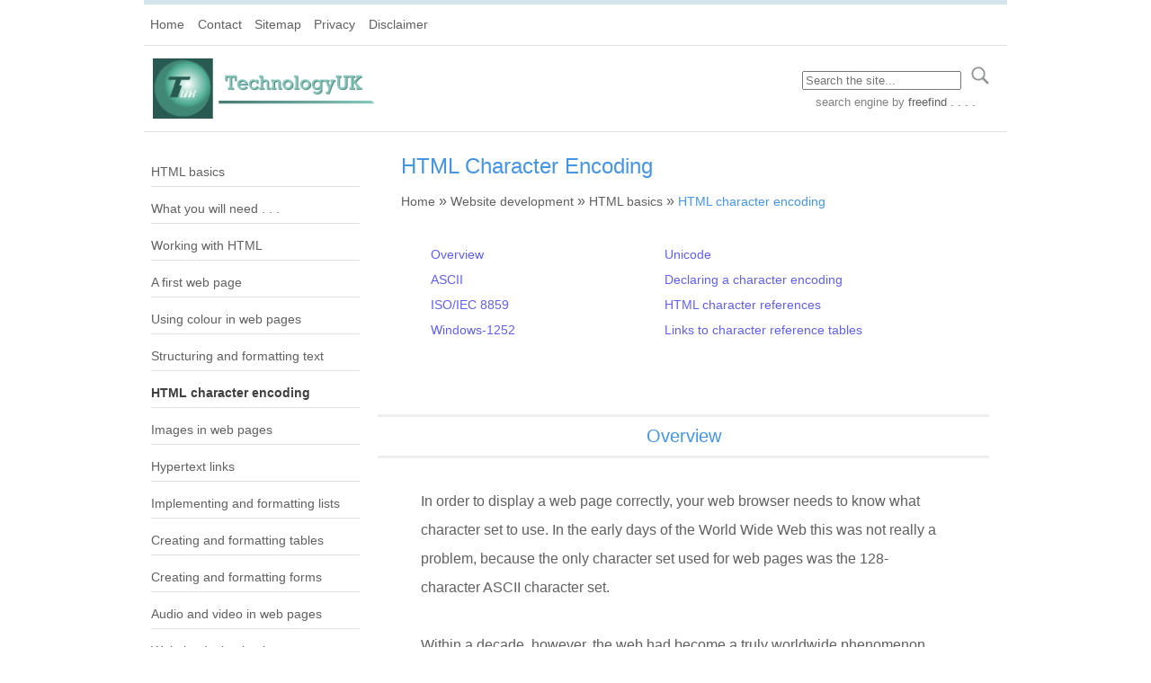

--- FILE ---
content_type: text/html
request_url: https://www.technologyuk.net/website-development/html-basics/html-character-encoding.shtml
body_size: 22241
content:
<!doctype html>

<html lang="en">
  <head>
    <meta charset="utf-8">
    
    <title>
      HTML Basics - HTML Character Encoding
    </title>
    
    <link rel="canonical" href="https://www.technologyuk.net/website-development/html-basics/html-character-encoding.shtml">
    
    <meta name="description" content=" Describes character encoding schemes used with HTML and how to declare an HTML character encoding. Incudes comprehensive character entity references.">
    
    <meta name="author" content="Christopher J. Wells">
    <meta name="date" content="31-07-2018">
    <meta name="revised" content="30-06-2025">
    
    <meta property="og:type" content="website">
    <meta property="og:image:type" content="image/gif">
    <meta property="og:image:url" content="https://www.christopher-wells.de/assets/images/share-image.jpg">
    <meta property="og:image:width" content="300">
    <meta property="og:image:height" content="300">

    <meta name="viewport" content="width=device-width, initial-scale=1.0">
    <meta name="mobile-web-app-capable" content="yes">
    <meta name="robots" content="index,follow">
    <meta http-equiv="X-UA-Compatible" content="IE=edge">
    
    <script>
    
      window.onscroll = function() {scrollFunction()};
      // window.onresize = function(){ location.reload(); }
          
      function scrollFunction() {
        if (document.body.scrollTop > 20 || document.documentElement.scrollTop > 20) {
          mybutton.style.display = "block";
        } else {
          mybutton.style.display = "none";
        }
      }
      
      function topFunction() {
        document.body.scrollTop = 0;
        document.documentElement.scrollTop = 0;
      }
    
      function toggle_visibility(id) {
        let e = document.getElementById(id);
        if(e.style.display == 'block')
          e.style.display = 'none';
        else
          e.style.display = 'block';
      }
      
      function showCurrentPage() {
        let elem = document.getElementById("active");
        let id = elem.value;
        let target = document.getElementById(id);
        target.setAttribute("class", "dead");
        target.removeAttribute("href");
      }
      
      function showCurrentMobilePage() {
        let elem = document.getElementById("mActive");
        let id = elem.value;
        let target = document.getElementById(id);
        target.setAttribute("class", "dead");
        target.removeAttribute("href");
      }
    
    </script>


    <link rel="icon" sizes="192x192" href="https://www.technologyuk.net/assets/icons/icon-hires.png">
    <link rel="icon" sizes="128x128" href="https://www.technologyuk.net/assets/icons/icon-normal.png">
    <link rel="icon" sizes="72x72" href="https://www.technologyuk.net/assets/icons/icon-small.png">
    <link rel="icon" sizes="48x48" href="https://www.technologyuk.net/assets/icons/icon-smaller.png">
    <link rel="apple-touch-icon" href="https://www.technologyuk.net/assets/icons/apple-touch-icon.png">
    <link rel="apple-touch-icon" sizes="76x76" href="https://www.technologyuk.net/assets/icons/apple-touch-icon-76x76.png">
    <link rel="apple-touch-icon" sizes="120x120" href="https://www.technologyuk.net/assets/icons/apple-touch-icon-120x120.png">
    <link rel="apple-touch-icon" sizes="152x152" href="https://www.technologyuk.net/assets/icons/apple-touch-icon-152x152.png">
    <link rel="apple-touch-icon" sizes="180x180" href="https://www.technologyuk.net/assets/icons/apple-touch-icon-180x180.png">
        
    <link href="/assets/css/sitestyle.css" rel="stylesheet">
    <link href="https://fonts.googleapis.com/css?family=Lato" rel="stylesheet">
    
    
  </head>
  
  <body>
    <button onclick="topFunction()" id="myBtn" title="Go to top"><img src="/assets/images/up-arrow.gif" alt="Up arrow"></button>
    
    <script>
      let mybutton = document.getElementById("myBtn");
    </script>

            <!-- Citation -->
        <div id="citeDialog" class="cite">   
          <!-- Citation content -->
          <div class="cite-content">
            <span class="close">&times;</span>
            <table class="hide">
              <tr><td class="content_right">Author:</td><td class="content" id="aut"></td></tr>
              <tr><td class="content_right">Website:</td><td class="content" id="web"></td></tr>
              <tr><td class="content_right">Page title:</td><td class="content" id="ttl"></td></tr>
              <tr><td class="content_right">URL:</td><td class="content" id="url"></td></tr>
              <tr><td class="content_right">Published:</td><td class="content" id="pub"></td></tr>
              <tr><td class="content_right">Last revised:</td><td class="content" id="rev"></td></tr>
              <tr><td class="content_right">Accessed:</td><td class="content" id="acc"></td></tr>
            </table>
            <br>
            <button type="button" onclick="copyCitation()">Copy details to clipboard</button>
          </div>          
        </div>
    
    <script>
      let ctndlg = document.getElementById("citeDialog");
    </script>
    
   <input class="hidden" id="active" value="characterEncoding" />
   <input class="hidden" id="mActive" value="mmCharacterEncoding" />
    
    <div class="menu-home">
                  <div class="top-menu">
              <div class="home-menu">
                <a href="/" id="home">Home</a>
                <a href="mailto:webmaster@technologyuk.net" id="contact">Contact</a>
                <a href="/sitemap.shtml" id="sitemap">Sitemap</a>
                <a href="/privacy.shtml" id="privacy">Privacy</a>
                <a href="/disclaimer.shtml" id="disclaimer">Disclaimer</a>
              </div>
              <div class="topnav_right">
                <a href="#" onClick='toggle_visibility("MobileMenu"); return false;'><img src="/assets/icons/mobile-menu.png" alt="Menu" width="22px" height="22px"></a>
              </div>
            </div>
    </div>
    
    <div class="container mobile-menu" id="MobileMenu">
                <ul class="mobile-menu">
            <li><a href="/website-development/html-basics/" id="mmHtmlBasics">HTML basics</a></li>
            <li><a href="/website-development/html-basics/what-you-will-need.shtml" id="mmWhatYouWillNeed">What you will need . . .</a></li>
            <li><a href="/website-development/html-basics/working-with-html.shtml" id="mmWorkingWithHtml">Working with HTML</a></li>
            <li><a href="/website-development/html-basics/first-web-page.shtml" id="mmFirstWebPage">A first web page</a></li>
            <li><a href="/website-development/html-basics/html-colors.shtml" id="mmColors">Using colour in web pages</a></li>
            <li><a href="/website-development/html-basics/html-text.shtml" id="mmText">Structuring and formatting text</a></li>
            <li><a href="/website-development/html-basics/html-character-encoding.shtml" id="mmCharacterEncoding">HTML character encoding</a></li>
            <li><a href="/website-development/html-basics/images-in-web-pages.shtml" id="mmImagesInWebPages">Images in web pages</a></li>
            <li><a href="/website-development/html-basics/hypertext-links.shtml" id="mmHypertextLinks">Hypertext links</a></li>
            <li><a href="/website-development/html-basics/html-lists.shtml" id="mmLists">Implementing and formatting lists</a></li>
            <li><a href="/website-development/html-basics/html-tables.shtml" id="mmTables">Creating and formatting tables</a></li>
            <li><a href="/website-development/html-basics/html-forms.shtml" id="mmForms">Creating and formatting forms</a></li>
            <li><a href="/website-development/html-basics/audio-and-video-in-web-pages.shtml" id="mmAudioAndVideoInWebPages">Audio and video in web pages</a></li>
            <li><a href="/website-development/html-basics/website-design-basics.shtml" id="mmWebsiteDesignBasics">Website design basics</a></li>
            <li><a href="/website-development/html-basics/html-quick-reference.shtml" id="mmHtmlQuickReference">HTML quick reference</a></li>
          </ul>
          
    </div>

    <div class="wrapper">
      
      <header>
        <div class="header_float_left">
          <div class="logo">
            <a href="/"><img src="/assets/images/logo.png" alt="The TechnologyUK Logo" width="300" height="80"></a>
          </div>
        </div>
        
        <div class="header_float_right">
          <div class="search">
              <form action="https://search.freefind.com/find.html" target="_blank" method="get" accept-charset="utf-8">
                
                <div class="search_inner">
                  <input type="hidden" name="si" value="62414879">
                  <input type="hidden" name="pid" value="r">
                  <input type="hidden" name="n" value="0">
                  <input type="hidden" name="_charset_" value="">
                  <input type="hidden" name="bcd" value="&#247;">
                  <input type="search" id="site-search" name="query"
                  placeholder="Search the site..."
                  aria-label="Search through site content">
                  &thinsp;
                  <input type="image" src="/assets/icons/search_icon.gif" alt="Submit Query">
                </div>
                <div class="search_inner">
                  <a style="text-decoration:none; color:gray;" href="https://www.freefind.com" >search engine</a><a style="text-decoration:none; color:gray;" href="https://www.freefind.com"  target="_blank"> by <span style="color: #606060;">freefind . . . .</span></a>
                </div>
              </form>
          </div>
        </div>
        
        <!-- Rockwell regular 20 font used for logo image -->
      </header>
      
      <div class="column-3 sidebar-menu" id="sidebarMenu">
                  <ul class="sidebar-menu">
            <li><a href="/website-development/html-basics/" id="htmlBasics">HTML basics</a></li>
            <li><a href="/website-development/html-basics/what-you-will-need.shtml" id="whatYouWillNeed">What you will need . . .</a></li>
            <li><a href="/website-development/html-basics/working-with-html.shtml" id="workingWithHtml">Working with HTML</a></li>
            <li><a href="/website-development/html-basics/first-web-page.shtml" id="firstWebPage">A first web page</a></li>
            <li><a href="/website-development/html-basics/html-colors.shtml" id="colors">Using colour in web pages</a></li>
            <li><a href="/website-development/html-basics/html-text.shtml" id="text">Structuring and formatting text</a></li>
            <li><a href="/website-development/html-basics/html-character-encoding.shtml" id="characterEncoding">HTML character encoding</a></li>
            <li><a href="/website-development/html-basics/images-in-web-pages.shtml" id="imagesInWebPages">Images in web pages</a></li>
            <li><a href="/website-development/html-basics/hypertext-links.shtml" id="hypertextLinks">Hypertext links</a></li>
            <li><a href="/website-development/html-basics/html-lists.shtml" id="lists">Implementing and formatting lists</a></li>
            <li><a href="/website-development/html-basics/html-tables.shtml" id="tables">Creating and formatting tables</a></li>
            <li><a href="/website-development/html-basics/html-forms.shtml" id="forms">Creating and formatting forms</a></li>
            <li><a href="/website-development/html-basics/audio-and-video-in-web-pages.shtml" id="audioAndVideoInWebPages">Audio and video in web pages</a></li>
            <li><a href="/website-development/html-basics/website-design-basics.shtml" id="websiteDesignBasics">Website design basics</a></li>
            <li><a href="/website-development/html-basics/html-quick-reference.shtml" id="htmlQuickReference">HTML quick reference</a></li>
          </ul>
              
              

      </div>
      
      <script>
        showCurrentPage();
        showCurrentMobilePage();
      </script>
      
      <div class="column-9">
        <div class="heading">
          <h1>HTML Character Encoding</h1>
          <div class="breadcrumb">
            <a href="/">Home</a> » <a href="/website-development/">Website development</a> » <a href="/website-development/html-basics/">HTML basics</a> » <span class="breadcrumb">HTML character encoding</span>
          </div>
        </div>
        
        <div class="row">
          <div class="span-100">
        
            <div class="internal_menu">
              
              <div class="links_group">
                <ul class="links_column">
                  <li><a class="internal" href="#ID01">Overview</a></li>
                  <li><a class="internal" href="#ID02">ASCII</a></li>
                  <li><a class="internal" href="#ID03">ISO/IEC 8859</a></li>
                  <li><a class="internal" href="#ID04">Windows-1252</a></li>
                </ul>
              </div>
              
              <div class="links_group">
                <ul class="links_column">
                  <li><a class="internal" href="#ID05">Unicode</a></li>
                  <li><a class="internal" href="#ID06">Declaring a character encoding</a></li>
                  <li><a class="internal" href="#ID07">HTML character references</a></li>
                  <li><a class="internal" href="#ID08">Links to character reference tables</a></li>
                </ul>
              </div>
              
            </div>
            
            <h2 id="ID01">
              Overview
            </h2>
            
            <p>
              In order to display a web page correctly, your web browser needs to know what character set to use. In the early days of the World Wide Web this was not really a problem, because the only character set used for web pages was the 128-character ASCII character set.
            </p>
            
            <p>
              Within a decade, however, the web had become a truly worldwide phenomenon, and the resulting demand for internationalisation led to the development of a number of disparate and largely incompatible international character sets. It soon became obvious that some kind of international standard was needed.
            </p>
            
            <h2 id="ID02">
              ASCII
            </h2>
            
            <p>
              ASCII (sometimes referred to as US-ASCII) is the abbreviation for the <em>American Standard Code for Information Interchange</em>, a character encoding standard developed for electronic communication and based on typographical symbols predominantly used in the United States. The ASCII standard was first published in 1963 and was most recently updated in 1986. ASCII has been widely-used to represent text in computers and telecommunications devices.
            </p>
            
            <p>
              The table below lists the ASCII characters together with their decimal and hexadecimal <em>code points</em>. It also gives the named HTML entity used to represent a character, if one exists. Note that a <em>numeric HTML entity</em> exists for every printable character in the ASCII character set. It consists of an <em>ampersand</em> (<span class="inline_code">&amp;</span>) followed by a hash sign (<span class="inline_code">#</span>) and then the decimal code point followed by a semi-colon (<span class="inline_code">;</span>). The upper-case character '<strong>A</strong>' would thus be represented as follows:
            </p>
            
            <p class="code_indent">
              &amp;#65;
            </p>
            
            <p>
              The hexadecimal code point can also be used. The format is the same, except that an '<span class="inline_code">x</span>' precedes the hexadecimal code to indicate that a hexadecimal code point is being used. Here is the hexadecimal numeric HTML entity for the upper-case character '<strong>A</strong>':
            </p>
            
            <p class="code_indent">
              &amp;#x41;
            </p>
            
            <p>
              The use of HTML entities is normally only required for characters that have special meaning within the HTML code itself, like the <em>quotation mark</em>, <em>apostrophe</em>, <em>ampersand</em>, <em>less than</em>, and <em>greater than</em> sympols (we have highlighted the corresponding entity names in the table).
            </p>
            
            <br><br>
            <table class="alt">
              <caption class="unicode_table">The ASCII Character Set</caption>
              <thead>
                <tr>
                  <th>Dec</th><th>Hex</th><th>Char</th><th>CTRL CHR/<br>HTML<br>entity name</th><td class="filler"></td>
                  <th>Dec</th><th>Hex</th><th>Char</th><th>HTML<br>entity name</th>
                </tr>
              </thead>
              <tbody>
                <tr>
                  <td class="content_center">000</td><td class="content_center">00</td><td class="content_center">-</td><td class="content_center">NUL</td><td class="filler"></td>
                  <td class="content_center">064</td><td class="content_center">40</td><td class="content_center">@</td><td class="content_center">&amp;commat;</td>
                </tr>
                <tr>
                  <td class="content_center">001</td><td class="content_center">01</td><td class="content_center">-</td><td class="content_center">SOH</td><td class="filler"></td>
                  <td class="content_center">065</td><td class="content_center">41</td><td class="content_center">A</td><td class="content_center">-</td>
                  
                </tr>
                <tr>
                  <td class="content_center">002</td><td class="content_center">02</td><td class="content_center">-</td><td class="content_center">STX</td><td class="filler"></td>
                  <td class="content_center">066</td><td class="content_center">42</td><td class="content_center">B</td><td class="content_center">-</td>
                </tr>
                <tr>
                  <td class="content_center">003</td><td class="content_center">03</td><td class="content_center">-</td><td class="content_center">ETX</td><td class="filler"></td>
                  <td class="content_center">067</td><td class="content_center">43</td><td class="content_center">C</td><td class="content_center">-</td>
                </tr>
                <tr>
                  <td class="content_center">004</td><td class="content_center">04</td><td class="content_center">-</td><td class="content_center">EOT</td><td class="filler"></td>
                  <td class="content_center">068</td><td class="content_center">44</td><td class="content_center">D</td><td class="content_center">-</td>
                </tr>
                <tr>
                  <td class="content_center">005</td><td class="content_center">05</td><td class="content_center">-</td><td class="content_center">ENQ</td><td class="filler"></td>
                  <td class="content_center">069</td><td class="content_center">45</td><td class="content_center">E</td><td class="content_center">-</td>
                </tr>
                <tr>
                  <td class="content_center">006</td><td class="content_center">06</td><td class="content_center">-</td><td class="content_center">ACK</td><td class="filler"></td>
                  <td class="content_center">070</td><td class="content_center">46</td><td class="content_center">F</td><td class="content_center">-</td>
                </tr>
                <tr>
                  <td class="content_center">007</td><td class="content_center">07</td><td class="content_center">-</td><td class="content_center">BEL</td><td class="filler"></td>
                  <td class="content_center">071</td><td class="content_center">47</td><td class="content_center">G</td><td class="content_center">-</td>
                </tr>
                <tr>
                  <td class="content_center">008</td><td class="content_center">08</td><td class="content_center">-</td><td class="content_center">BS</td><td class="filler"></td>
                  <td class="content_center">072</td><td class="content_center">48</td><td class="content_center">H</td><td class="content_center">-</td>
                </tr>
                <tr>
                  <td class="content_center">009</td><td class="content_center">09</td><td class="content_center">-</td><td class="content_center">HT</td><td class="filler"></td>
                  <td class="content_center">073</td><td class="content_center">49</td><td class="content_center">I</td><td class="content_center">-</td>
                </tr>
                <tr>
                  <td class="content_center">010</td><td class="content_center">0A</td><td class="content_center">-</td><td class="content_center">LF</td><td class="filler"></td>
                  <td class="content_center">074</td><td class="content_center">4A</td><td class="content_center">J</td><td class="content_center">-</td>
                </tr>
                <tr>
                  <td class="content_center">011</td><td class="content_center">0B</td><td class="content_center">-</td><td class="content_center">VT</td><td class="filler"></td>
                  <td class="content_center">075</td><td class="content_center">4B</td><td class="content_center">K</td><td class="content_center">-</td>
                </tr>
                <tr>
                  <td class="content_center">012</td><td class="content_center">0C</td><td class="content_center">-</td><td class="content_center">FF</td><td class="filler"></td>
                  <td class="content_center">076</td><td class="content_center">4C</td><td class="content_center">L</td><td class="content_center">-</td>
                </tr>
                <tr>
                  <td class="content_center">013</td><td class="content_center">0D</td><td class="content_center">-</td><td class="content_center">CR</td><td class="filler"></td>
                  <td class="content_center">077</td><td class="content_center">4D</td><td class="content_center">M</td><td class="content_center">-</td>
                </tr>
                <tr>
                  <td class="content_center">014</td><td class="content_center">0E</td><td class="content_center">-</td><td class="content_center">SO</td><td class="filler"></td>
                  <td class="content_center">078</td><td class="content_center">4E</td><td class="content_center">N</td><td class="content_center">-</td>
                </tr>
                <tr>
                  <td class="content_center">015</td><td class="content_center">0F</td><td class="content_center">-</td><td class="content_center">SI</td><td class="filler"></td>
                  <td class="content_center">079</td><td class="content_center">4F</td><td class="content_center">O</td><td class="content_center">-</td>
                </tr>
                <tr>
                  <td class="content_center">016</td><td class="content_center">10</td><td class="content_center">-</td><td class="content_center">DLE</td><td class="filler"></td>
                  <td class="content_center">080</td><td class="content_center">50</td><td class="content_center">P</td><td class="content_center">-</td>
                </tr>
                <tr>
                  <td class="content_center">017</td><td class="content_center">11</td><td class="content_center">-</td><td class="content_center">DC1</td><td class="filler"></td>
                  <td class="content_center">081</td><td class="content_center">51</td><td class="content_center">Q</td><td class="content_center">-</td>
                </tr>
                <tr>
                  <td class="content_center">018</td><td class="content_center">12</td><td class="content_center">-</td><td class="content_center">DC2</td><td class="filler"></td>
                  <td class="content_center">082</td><td class="content_center">52</td><td class="content_center">R</td><td class="content_center">-</td>
                </tr>
                <tr>
                  <td class="content_center">019</td><td class="content_center">13</td><td class="content_center">-</td><td class="content_center">DC3</td><td class="filler"></td>
                  <td class="content_center">083</td><td class="content_center">53</td><td class="content_center">S</td><td class="content_center">-</td>
                </tr>
                <tr>
                  <td class="content_center">020</td><td class="content_center">14</td><td class="content_center">-</td><td class="content_center">DC4</td><td class="filler"></td>
                  <td class="content_center">084</td><td class="content_center">54</td><td class="content_center">T</td><td class="content_center">-</td>
                </tr>
                <tr>
                  <td class="content_center">021</td><td class="content_center">15</td><td class="content_center">-</td><td class="content_center">NAK</td><td class="filler"></td>
                  <td class="content_center">085</td><td class="content_center">55</td><td class="content_center">U</td><td class="content_center">-</td>
                </tr>
                <tr>
                  <td class="content_center">022</td><td class="content_center">16</td><td class="content_center">-</td><td class="content_center">SYN</td><td class="filler"></td>
                  <td class="content_center">086</td><td class="content_center">56</td><td class="content_center">V</td><td class="content_center">-</td>
                </tr>
                <tr>
                  <td class="content_center">023</td><td class="content_center">17</td><td class="content_center">-</td><td class="content_center">ETB</td><td class="filler"></td>
                  <td class="content_center">087</td><td class="content_center">57</td><td class="content_center">W</td><td class="content_center">-</td>
                </tr>
                <tr>
                  <td class="content_center">024</td><td class="content_center">18</td><td class="content_center">-</td><td class="content_center">CAN</td><td class="filler"></td>
                  <td class="content_center">088</td><td class="content_center">58</td><td class="content_center">X</td><td class="content_center">-</td>
                </tr>
                <tr>
                  <td class="content_center">025</td><td class="content_center">19</td><td class="content_center">-</td><td class="content_center">EM</td><td class="filler"></td>
                  <td class="content_center">089</td><td class="content_center">59</td><td class="content_center">Y</td><td class="content_center">-</td>
                </tr>
                <tr>
                  <td class="content_center">026</td><td class="content_center">1A</td><td class="content_center">-</td><td class="content_center">SUB</td><td class="filler"></td>
                  <td class="content_center">090</td><td class="content_center">5A</td><td class="content_center">Z</td><td class="content_center">-</td>
                </tr>
                <tr>
                  <td class="content_center">027</td><td class="content_center">1B</td><td class="content_center">-</td><td class="content_center">ESC</td><td class="filler"></td>
                  <td class="content_center">091</td><td class="content_center">5B</td><td class="content_center">[</td><td class="content_center">&amp;lsqb;</td>
                </tr>
                <tr>
                  <td class="content_center">028</td><td class="content_center">1C</td><td class="content_center">-</td><td class="content_center">FS</td><td class="filler"></td>
                  <td class="content_center">092</td><td class="content_center">5C</td><td class="content_center">\</td><td class="content_center">&amp;bsol;</td>
                </tr>
                <tr>
                  <td class="content_center">029</td><td class="content_center">1D</td><td class="content_center">-</td><td class="content_center">GS</td><td class="filler"></td>
                  <td class="content_center">093</td><td class="content_center">5D</td><td class="content_center">]</td><td class="content_center">&amp;rsqb;</td>
                </tr>
                <tr>
                  <td class="content_center">030</td><td class="content_center">1E</td><td class="content_center">-</td><td class="content_center">RS</td><td class="filler"></td>
                  <td class="content_center">094</td><td class="content_center">5E</td><td class="content_center">^</td><td class="content_center">&amp;Hat;</td>
                </tr>
                <tr>
                  <td class="content_center">031</td><td class="content_center">1F</td><td class="content_center">-</td><td class="content_center">US</td><td class="filler"></td>
                  <td class="content_center">095</td><td class="content_center">5F</td><td class="content_center">_</td><td class="content_center">&amp;lowbar;</td>
                </tr>
                <tr>
                  <td class="content_center">032</td><td class="content_center">20</td><td class="content_center">&nbsp;</td><td class="content_center">-</td><td class="filler"></td>
                  <td class="content_center">096</td><td class="content_center">60</td><td class="content_center">`</td><td class="content_center">&amp;grave;</td>
                </tr>
                <tr>
                  <td class="content_center">033</td><td class="content_center">21</td><td class="content_center">!</td><td class="content_center">&amp;excl;</td><td class="filler"></td>
                  <td class="content_center">097</td><td class="content_center">61</td><td class="content_center">a</td><td class="content_center">-</td>
                </tr>
                <tr>
                  <td class="content_center">034</td><td class="content_center">22</td><td class="content_center">"</td><td class="content_center"><mark>&amp;quot;</mark></td><td class="filler"></td>
                  <td class="content_center">098</td><td class="content_center">62</td><td class="content_center">b</td><td class="content_center">-</td>
                </tr>
                <tr>
                  <td class="content_center">035</td><td class="content_center">23</td><td class="content_center">#</td><td class="content_center">&amp;num;</td><td class="filler"></td>
                  <td class="content_center">099</td><td class="content_center">63</td><td class="content_center">c</td><td class="content_center">-</td>
                </tr>
                <tr>
                  <td class="content_center">036</td><td class="content_center">24</td><td class="content_center">$</td><td class="content_center">&amp;dollar;</td><td class="filler"></td>
                  <td class="content_center">100</td><td class="content_center">64</td><td class="content_center">d</td><td class="content_center">-</td>
                </tr>
                <tr>
                  <td class="content_center">037</td><td class="content_center">25</td><td class="content_center">%</td><td class="content_center">&amp;percnt;</td><td class="filler"></td>
                  <td class="content_center">101</td><td class="content_center">65</td><td class="content_center">e</td><td class="content_center">-</td>
                </tr>
                <tr>
                  <td class="content_center">038</td><td class="content_center">26</td><td class="content_center">&amp;</td><td class="content_center"><mark>&amp;amp;</mark></td><td class="filler"></td>
                  <td class="content_center">102</td><td class="content_center">66</td><td class="content_center">f</td><td class="content_center">-</td>
                </tr>
                <tr>
                  <td class="content_center">039</td><td class="content_center">27</td><td class="content_center">'</td><td class="content_center"><mark>&amp;apos;</mark></td><td class="filler"></td>
                  <td class="content_center">103</td><td class="content_center">67</td><td class="content_center">g</td><td class="content_center">-</td>
                </tr>
                <tr>
                  <td class="content_center">040</td><td class="content_center">28</td><td class="content_center">(</td><td class="content_center">&amp;lpar;</td><td class="filler"></td>
                  <td class="content_center">104</td><td class="content_center">68</td><td class="content_center">h</td><td class="content_center">-</td>
                </tr>
                <tr>
                  <td class="content_center">041</td><td class="content_center">29</td><td class="content_center">)</td><td class="content_center">&amp;rpar;</td><td class="filler"></td>
                  <td class="content_center">105</td><td class="content_center">69</td><td class="content_center">i</td><td class="content_center">-</td>
                </tr>
                <tr>
                  <td class="content_center">042</td><td class="content_center">2A</td><td class="content_center">*</td><td class="content_center">&amp;ast; &amp;midast;</td><td class="filler"></td>
                  <td class="content_center">106</td><td class="content_center">6A</td><td class="content_center">j</td><td class="content_center">-</td>
                </tr>
                <tr>
                  <td class="content_center">043</td><td class="content_center">2B</td><td class="content_center">+</td><td class="content_center">&amp;plus;</td><td class="filler"></td>
                  <td class="content_center">107</td><td class="content_center">6B</td><td class="content_center">k</td><td class="content_center">-</td>
                </tr>
                <tr>
                  <td class="content_center">044</td><td class="content_center">2C</td><td class="content_center">,</td><td class="content_center">&amp;comma;</td><td class="filler"></td>
                  <td class="content_center">108</td><td class="content_center">6C</td><td class="content_center">l</td><td class="content_center">-</td>
                </tr>
                <tr>
                  <td class="content_center">045</td><td class="content_center">2D</td><td class="content_center">-</td><td class="content_center">&amp;minus;</td><td class="filler"></td>
                  <td class="content_center">109</td><td class="content_center">6D</td><td class="content_center">m</td><td class="content_center">-</td>
                </tr>
                <tr>
                  <td class="content_center">046</td><td class="content_center">2E</td><td class="content_center">.</td><td class="content_center">&amp;period;</td><td class="filler"></td>
                  <td class="content_center">110</td><td class="content_center">6E</td><td class="content_center">n</td><td class="content_center">-</td>
                </tr>
                <tr>
                  <td class="content_center">047</td><td class="content_center">2F</td><td class="content_center">/</td><td class="content_center">&amp;sol;</td><td class="filler"></td>
                  <td class="content_center">111</td><td class="content_center">6F</td><td class="content_center">o</td><td class="content_center">-</td>
                </tr>
                <tr>
                  <td class="content_center">048</td><td class="content_center">30</td><td class="content_center">0</td><td class="content_center">-</td><td class="filler"></td>
                  <td class="content_center">112</td><td class="content_center">70</td><td class="content_center">p</td><td class="content_center">-</td>
                </tr>
                <tr>
                  <td class="content_center">049</td><td class="content_center">31</td><td class="content_center">1</td><td class="content_center">-</td><td class="filler"></td>
                  <td class="content_center">113</td><td class="content_center">71</td><td class="content_center">q</td><td class="content_center">-</td>
                </tr>
                <tr>
                  <td class="content_center">050</td><td class="content_center">32</td><td class="content_center">2</td><td class="content_center">-</td><td class="filler"></td>
                  <td class="content_center">114</td><td class="content_center">72</td><td class="content_center">r</td><td class="content_center">-</td>
                </tr>
                <tr>
                  <td class="content_center">051</td><td class="content_center">33</td><td class="content_center">3</td><td class="content_center">-</td><td class="filler"></td>
                  <td class="content_center">115</td><td class="content_center">73</td><td class="content_center">s</td><td class="content_center">-</td>
                </tr>
                <tr>
                  <td class="content_center">052</td><td class="content_center">34</td><td class="content_center">4</td><td class="content_center">-</td><td class="filler"></td>
                  <td class="content_center">116</td><td class="content_center">74</td><td class="content_center">t</td><td class="content_center">-</td>
                </tr>
                <tr>
                  <td class="content_center">053</td><td class="content_center">35</td><td class="content_center">5</td><td class="content_center">-</td><td class="filler"></td>
                  <td class="content_center">117</td><td class="content_center">75</td><td class="content_center">u</td><td class="content_center">-</td>
                </tr>
                <tr>
                  <td class="content_center">054</td><td class="content_center">36</td><td class="content_center">6</td><td class="content_center">-</td><td class="filler"></td>
                  <td class="content_center">118</td><td class="content_center">76</td><td class="content_center">v</td><td class="content_center">-</td>
                </tr>
                <tr>
                  <td class="content_center">055</td><td class="content_center">37</td><td class="content_center">7</td><td class="content_center">-</td><td class="filler"></td>
                  <td class="content_center">119</td><td class="content_center">77</td><td class="content_center">w</td><td class="content_center">-</td>
                </tr>
                <tr>
                  <td class="content_center">056</td><td class="content_center">38</td><td class="content_center">8</td><td class="content_center">-</td><td class="filler"></td>
                  <td class="content_center">120</td><td class="content_center">78</td><td class="content_center">x</td><td class="content_center">-</td>
                </tr>
                <tr>
                  <td class="content_center">057</td><td class="content_center">39</td><td class="content_center">9</td><td class="content_center">-</td><td class="filler"></td>
                  <td class="content_center">121</td><td class="content_center">79</td><td class="content_center">y</td><td class="content_center">-</td>
                </tr>
                <tr>
                  <td class="content_center">058</td><td class="content_center">3A</td><td class="content_center">:</td><td class="content_center">&amp;colon;</td><td class="filler"></td>
                  <td class="content_center">122</td><td class="content_center">7A</td><td class="content_center">z</td><td class="content_center">-</td>
                </tr>
                <tr>
                  <td class="content_center">059</td><td class="content_center">3B</td><td class="content_center">;</td><td class="content_center">&amp;semi;</td><td class="filler"></td>
                  <td class="content_center">123</td><td class="content_center">7B</td><td class="content_center">{</td><td class="content_center">&amp;lcub;</td>
                </tr>
                <tr>
                  <td class="content_center">060</td><td class="content_center">3C</td><td class="content_center">&lt;</td><td class="content_center"><mark>&amp;lt;</mark></td><td class="filler"></td>
                  <td class="content_center">124</td><td class="content_center">7C</td><td class="content_center">|</td><td class="content_center">&amp;verbar;</td>
                </tr>
                <tr>
                  <td class="content_center">061</td><td class="content_center">3D</td><td class="content_center">=</td><td class="content_center">&amp;equals;</td><td class="filler"></td>
                  <td class="content_center">125</td><td class="content_center">7D</td><td class="content_center">}</td><td class="content_center">&amp;rcub;</td>
                </tr>
                <tr>
                  <td class="content_center">062</td><td class="content_center">3E</td><td class="content_center">&gt;</td><td class="content_center"><mark>&amp;gt;</mark></td><td class="filler"></td>
                  <td class="content_center">126</td><td class="content_center">7E</td><td class="content_center">~</td><td class="content_center">-</td>
                </tr>
                <tr>
                  <td class="content_center">063</td><td class="content_center">3F</td><td class="content_center">?</td><td class="content_center">&amp;quest;</td><td class="filler"></td>
                  <td class="content_center">127</td><td class="content_center">7F</td><td class="content_center">-</td><td class="content_center">DEL</td>
                </tr>
              </tbody>
            </table>
            <br><br>
            
            <p>
              ASCII uses a 7-bit character encoding (the eighth bit was originally reserved for parity checking). This allows a total of one hundred and twenty-eight characters to be encoded. The first thirty-two characters are non-printing <em>control characters</em> (now mostly obsolete) used in data transmission, or to control devices such as printers. The last character (127 or 7F<sub><span class="smaller">hex</span></sub> is the <em>delete</em> (DEL) control character.
            </p>
            
            <p>
              The ninety-five remaining code points (32 to 126 or 20<sub><span class="smaller">hex</span></sub> to 7E<sub><span class="smaller">hex</span></sub>) all represent printable characters, including the digits 0 to 9, the lowercase letters a to z, the uppercase letters A to Z, a number of punctuation symbols and other symbols, and the space character. The ASCII character set forms the basis for more recent character encoding standards such as ISO-8859 and UTF-8.
            </p>
            
            <h2 id="ID03">
              ISO/IEC 8859
            </h2>
            
            <p>
              The default character set for the HTML 4.0 standard which emerged towards the end of the 1990s was based on the ISO/IEC 8859 series of standards for 8-bit character encodings. Unlike ASCII, ISO/IEC 8859 used all eight bits to encode characters and was thus able to represent twice as many characters.
            </p>
            
            <p>
              The first 128 characters were identical to those in the ASCII character set, making ISO/IEC 8859 a superset of ASCII. Characters 128-159 were reserved for control characters. The remaining 96 places were intended for non-ASCII characters used by other languages based on the classical Latin alphabet.
            </p>
            
            <p>
              Because the number of extra characters required to support these languages far exceeded the 96 places available, the ISO/IEC 8859 standard consisted of fifteen separate parts: ISO/IEC 8859-1 - ISO/IEC 8859-16 (ISO/IEC 8859-12 was abandoned). Each part was intended for use with a different set of languages.
            </p>
            
            <p>
              The table below gives a brief summary of the ISO/IEC 8859 series of standards. The left-hand column shows year in which the current version of the corresponding part was published. The year in which the original version was published, if applicable, is shown in parentheses.
            </p>
            
            <br><br>
            <table class="alt">
              <caption class="unicode_table">Summary of ISO/IEC 8859 Parts 1-16</caption>
              <thead>
                <tr><th>Part</th><th>Name</th><th>Language support</th></tr>
              </thead>
              <tbody>
                <tr>
                  <td class="content_center"><span class="nobr">Part 1<br>1998 (1987)</span></td>
                  <td class="content"><span class="nobr">Latin-1 (Western European)<br>ISO/IEC 8859-1</span></td>
                  <td class="content">Danish (partial), Dutch (partial), English, Faeroese, Finnish (partial), French (partial), German, Icelandic, Irish, Italian, Norwegian, Portuguese, Rhaeto-Romanic, Scottish Gaelic, Spanish, Catalan, Swedish, Albanian, Southeast Asian Indonesian, Afrikaans, Swahili.<br>Revised as ISO/IEC 8859-15 in 1999.</td>
                </tr>
                <tr>
                  <td class="content_center"><span class="nobr">Part 2<br>1999 (1987)</span></td>
                  <td class="content"><span class="nobr">Latin-2 (Central European)<br>ISO/IEC 8859-2</span></td>
                  <td class="content">Bosnian, Polish, Croatian, Czech, Slovak, Slovene, Serbian, Hungarian.</td>
                </tr>
                <tr>
                  <td class="content_center"><span class="nobr">Part 3<br>1999 (1988)</span></td>
                  <td class="content"><span class="nobr">Latin-3 (South European)<br>ISO/IEC 8859-3</span></td>
                  <td class="content">Turkish, Maltese, Esperanto.<br>Largely superceded by ISO/IEC 8859-9 for Turkish.</td>
                </tr>
                <tr>
                  <td class="content_center"><span class="nobr">Part 4<br>1998 (1988)</span></td>
                  <td class="content"><span class="nobr">Latin-4 (North European)<br>ISO/IEC 8859-4</span></td>
                                <td class="content">Estonian, Latvian, Lithuanian, Greenlandic, Sami.</td>
                </tr>
                <tr>
                  <td class="content_center"><span class="nobr">Part 5<br>1999 (1988)</span></td>
                  <td class="content"><span class="nobr">Latin/Cyrillic<br>ISO/IEC 8859-5</span></td>
                                <td class="content">Belarusian, Bulgarian, Macedonian, Russian, Serbian, Ukrainian (partial).</td>
                </tr>
                <tr>
                  <td class="content_center"><span class="nobr">Part 6<br>1999 (1987)</span></td>
                  <td class="content"><span class="nobr">Latin/Arabic<br>ISO/IEC 8859-6</span></td>
                                <td class="content">Covers most common Arabic language characters.</td>
                </tr>
                <tr>
                  <td class="content_center"><span class="nobr">Part 7<br>2003 (1987)</span></td>
                  <td class="content"><span class="nobr">Latin/Greek<br>ISO/IEC 8859-7</span></td>
                  <td class="content">Modern Greek, Ancient Greek (limited to monotonic orthography).</td>
                </tr>
                <tr>
                  <td class="content_center"><span class="nobr">Part 8<br>1999 (1988)</span></td>
                  <td class="content"><span class="nobr">Latin/Hebrew<br>ISO/IEC 8859-8</span></td>
                  <td class="content">Covers the modern Hebrew alphabet as used in Israel.</td>
                </tr>
                <tr>
                  <td class="content_center"><span class="nobr">Part 9<br>1999 (1989)</span></td>
                  <td class="content"><span class="nobr">Latin-5 (Turkish)<br>ISO/IEC 8859-9</span></td>
                  <td class="content">Turkish (similar to ISO/IEC 8859-1, but with Turkish characters replacing Icelandic characters).</td>
                </tr>
                <tr>
                  <td class="content_center"><span class="nobr">Part 10<br>1998 (1992)</span></td>
                  <td class="content"><span class="nobr">Latin-6 (Nordic)<br>ISO/IEC 8859-10</span></td>
                  <td class="content">Nordic languages.</td>
                </tr>
                <tr>
                  <td class="content_center"><span class="nobr">Part 11<br>2001</span></td>
                  <td class="content"><span class="nobr">Latin/Thai<br>ISO/IEC 8859-11</span></td>
                  <td class="content">Contains characters needed for the Thai language.</td>
                </tr>
                <tr>
                  <td class="content_center"><span class="nobr">Part 13<br>1998</span></td>
                  <td class="content"><span class="nobr">Latin-7 (Baltic Rim)<br>ISO/IEC 8859-13</span></td>
                  <td class="content">Baltic languages.</td>
                </tr>
                <tr>
                  <td class="content_center"><span class="nobr">Part 14<br>1998</span></td>
                  <td class="content"><span class="nobr">Latin-8 (Celtic)<br>ISO/IEC 8859-14</span></td>
                  <td class="content">Celtic languages such as Gaelic and the Breton language.</td>
                </tr>
                <tr>
                  <td class="content_center"><span class="nobr">Part 15<br>1999</span></td>
                  <td class="content"><span class="nobr">Latin-9<br>ISO/IEC 8859-15</span></td>
                  <td class="content">A revision of 8859-1 that removes seldom-used symbols and adds the euro sign € and the letters Š, š, Ž, ž, Œ, œ, and Ÿ (completes coverage of French, Finnish and Estonian).</td>
                </tr>
                <tr>
                  <td class="content_center"><span class="nobr">Part 16<br>2001</span></td>
                  <td class="content"><span class="nobr">Latin-10 (South-Eastern European)<br>ISO/IEC 8859-16</span></td>
                  <td class="content">Albanian, Croatian, Hungarian, Italian, Polish, Romanian, Slovene, Finnish, French, German, Irish Gaelic.</td>
                </tr>
              </tbody>
            </table>
            <br><br>
            
            <p>
              The default character set for HTML 4 was the Latin 1 (Western European) character set ISO/IEC 8859-1. To use a different character set, it was necessary to explicitly specify the character encoding to be used - for example by using a <span class="inline_code">meta</span> element with the <span class="inline_code">charset</span> parameter, or by using the <span class="inline_code">http-equiv</span> and <span class="inline_code">content</span> attributes within the document's <span class="inline_code">&lt;head&gt;</span> tag).
            </p>
            
            <p>
              For the majority of languages, the required character repertoire could be found in a single part of the standard, but this was not true in every case. Moreover, a number of East Asian languages, including Chinese, Japanese and Korean, are not represented at all in the ISO/IEC 8859 system. These shortcomings would be addressed by the development of the Unicode standard.
            </p>
            
            <p>
              The table below lists characters 128 – 255 in the ISO/IEC 8859-1 repertoire together with their decimal and hexadecimal code points and named HTML entities. Numeric HTML entities exist for every printable character in the ISO/IEC 8859-1 repertoire and can be derived in the manner described for ASCII printable characters (see above).
            </p>
            
            <br><br>
            <table class="alt">
              <caption class="unicode_table">ISO/IEC 8859-1 (characters 128-255)</caption>
              <thead>
                <tr>
                  <th>Dec</th><th>Hex</th><th>Char</th><th>CTRL CHR/<br>HTML<br>entity name</th><td class="filler"></td>
                  <th>Dec</th><th>Hex</th><th>Char</th><th>HTML<br>entity name</th>
                </tr>
              </thead>
              <tbody>
                <tr>
                  <td class="content_center">128</td><td class="content_center">80</td><td class="content_center">-</td><td class="content_center">PAD</td><td class="filler"></td>
                  <td class="content_center">192</td><td class="content_center">C0</td><td class="content_center">&Agrave;</td><td class="content_center">&amp;Agrave;</td>
                </tr>
                <tr>
                  <td class="content_center">129</td><td class="content_center">81</td><td class="content_center">-</td><td class="content_center">HOP</td><td class="filler"></td>
                  <td class="content_center">193</td><td class="content_center">C1</td><td class="content_center">&Aacute;</td><td class="content_center">&amp;Aacute;</td>
                </tr>
                <tr>
                  <td class="content_center">130</td><td class="content_center">82</td><td class="content_center">-</td><td class="content_center">BPH</td><td class="filler"></td>
                  <td class="content_center">194</td><td class="content_center">C2</td><td class="content_center">&Acirc;</td><td class="content_center">&amp;Acirc;</td>
                </tr>
                <tr>
                  <td class="content_center">131</td><td class="content_center">83</td><td class="content_center">-</td><td class="content_center">NBH</td><td class="filler"></td>
                  <td class="content_center">195</td><td class="content_center">C3</td><td class="content_center">&Atilde;</td><td class="content_center">&amp;Atilde;</td>
                </tr>
                <tr>
                  <td class="content_center">132</td><td class="content_center">84</td><td class="content_center">-</td><td class="content_center">IND</td><td class="filler"></td>
                  <td class="content_center">196</td><td class="content_center">C4</td><td class="content_center">&Auml;</td><td class="content_center">&amp;Auml;</td>
                </tr>
                <tr>
                  <td class="content_center">133</td><td class="content_center">85</td><td class="content_center">-</td><td class="content_center">NEL</td><td class="filler"></td>
                  <td class="content_center">197</td><td class="content_center">C5</td><td class="content_center">&Aring;</td><td class="content_center">&amp;Aring;</td>
                </tr>
                <tr>
                  <td class="content_center">134</td><td class="content_center">86</td><td class="content_center">-</td><td class="content_center">SSA</td><td class="filler"></td>
                  <td class="content_center">198</td><td class="content_center">C6</td><td class="content_center">&AElig;</td><td class="content_center">&amp;AElig;</td>
                </tr>
                <tr>
                  <td class="content_center">135</td><td class="content_center">87</td><td class="content_center">-</td><td class="content_center">ESA</td><td class="filler"></td>
                  <td class="content_center">199</td><td class="content_center">C7</td><td class="content_center">&Ccedil;</td><td class="content_center">&amp;Ccedil;</td>
                </tr>
                <tr>
                  <td class="content_center">136</td><td class="content_center">88</td><td class="content_center">-</td><td class="content_center">HTS</td><td class="filler"></td>
                  <td class="content_center">200</td><td class="content_center">C8</td><td class="content_center">&Egrave;</td><td class="content_center">&amp;Egrave;</td>
                </tr>
                <tr>
                  <td class="content_center">137</td><td class="content_center">89</td><td class="content_center">-</td><td class="content_center">HTJ</td><td class="filler"></td>
                  <td class="content_center">201</td><td class="content_center">C9</td><td class="content_center">&Eacute;</td><td class="content_center">&amp;Eacute;</td>
                </tr>
                <tr>
                  <td class="content_center">138</td><td class="content_center">8A</td><td class="content_center">-</td><td class="content_center">VTS</td><td class="filler"></td>
                  <td class="content_center">202</td><td class="content_center">CA</td><td class="content_center">&Ecirc;</td><td class="content_center">&amp;Ecirc;</td>
                </tr>
                <tr>
                  <td class="content_center">139</td><td class="content_center">8B</td><td class="content_center">-</td><td class="content_center">PLD</td><td class="filler"></td>
                  <td class="content_center">203</td><td class="content_center">CB</td><td class="content_center">&Euml;</td><td class="content_center">&amp;Euml;</td>
                </tr>
                <tr>
                  <td class="content_center">140</td><td class="content_center">8C</td><td class="content_center">-</td><td class="content_center">PLU</td><td class="filler"></td>
                  <td class="content_center">204</td><td class="content_center">CC</td><td class="content_center">&Igrave;</td><td class="content_center">&amp;Igrave;</td>
                </tr>
                <tr>
                  <td class="content_center">141</td><td class="content_center">8D</td><td class="content_center">-</td><td class="content_center">RI</td><td class="filler"></td>
                  <td class="content_center">205</td><td class="content_center">CD</td><td class="content_center">&Iacute;</td><td class="content_center">&amp;Iacute;</td>
                </tr>
                <tr>
                  <td class="content_center">142</td><td class="content_center">8E</td><td class="content_center">-</td><td class="content_center">SS2</td><td class="filler"></td>
                  <td class="content_center">206</td><td class="content_center">CE</td><td class="content_center">&Icirc;</td><td class="content_center">&amp;Icirc;</td>
                </tr>
                <tr>
                  <td class="content_center">143</td><td class="content_center">8F</td><td class="content_center">-</td><td class="content_center">SS3</td><td class="filler"></td>
                  <td class="content_center">207</td><td class="content_center">CF</td><td class="content_center">&Iuml;</td><td class="content_center">&amp;Iuml;</td>
                </tr>
                <tr>
                  <td class="content_center">144</td><td class="content_center">90</td><td class="content_center">-</td><td class="content_center">DCS</td><td class="filler"></td>
                  <td class="content_center">208</td><td class="content_center">D0</td><td class="content_center">&ETH;</td><td class="content_center">&amp;ETH;</td>
                </tr>
                <tr>
                  <td class="content_center">145</td><td class="content_center">91</td><td class="content_center">-</td><td class="content_center">PU1</td><td class="filler"></td>
                  <td class="content_center">209</td><td class="content_center">D1</td><td class="content_center">&Ntilde;</td><td class="content_center">&amp;Ntilde;</td>
                </tr>
                <tr>
                  <td class="content_center">146</td><td class="content_center">92</td><td class="content_center">-</td><td class="content_center">PU2</td><td class="filler"></td>
                  <td class="content_center">210</td><td class="content_center">D2</td><td class="content_center">&Ograve;</td><td class="content_center">&amp;Ograve;</td>
                </tr>
                <tr>
                  <td class="content_center">147</td><td class="content_center">93</td><td class="content_center">-</td><td class="content_center">STS</td><td class="filler"></td>
                  <td class="content_center">211</td><td class="content_center">D3</td><td class="content_center">&Oacute;</td><td class="content_center">&amp;Oacute;</td>
                </tr>
                <tr>
                  <td class="content_center">148</td><td class="content_center">94</td><td class="content_center">-</td><td class="content_center">CCH</td><td class="filler"></td>
                  <td class="content_center">212</td><td class="content_center">D4</td><td class="content_center">&Ocirc;</td><td class="content_center">&amp;Ocirc;</td>
                </tr>
                <tr>
                  <td class="content_center">149</td><td class="content_center">95</td><td class="content_center">-</td><td class="content_center">MW</td><td class="filler"></td>
                  <td class="content_center">213</td><td class="content_center">D5</td><td class="content_center">&Otilde;</td><td class="content_center">&amp;Otilde;</td>
                </tr>
                <tr>
                  <td class="content_center">150</td><td class="content_center">96</td><td class="content_center">-</td><td class="content_center">SPA</td><td class="filler"></td>
                  <td class="content_center">214</td><td class="content_center">D6</td><td class="content_center">&Ouml;</td><td class="content_center">&amp;Ouml;</td>
                </tr>
                <tr>
                  <td class="content_center">151</td><td class="content_center">97</td><td class="content_center">-</td><td class="content_center">EPA</td><td class="filler"></td>
                  <td class="content_center">215</td><td class="content_center">D7</td><td class="content_center">&times;</td><td class="content_center">&amp;times;</td>
                </tr>
                <tr>
                  <td class="content_center">152</td><td class="content_center">98</td><td class="content_center">-</td><td class="content_center">SOS</td><td class="filler"></td>
                  <td class="content_center">216</td><td class="content_center">D8</td><td class="content_center">&Oslash;</td><td class="content_center">&amp;Oslash;</td>
                </tr>
                <tr>
                  <td class="content_center">153</td><td class="content_center">99</td><td class="content_center">-</td><td class="content_center">SGC1</td><td class="filler"></td>
                  <td class="content_center">217</td><td class="content_center">D9</td><td class="content_center">&Ugrave;</td><td class="content_center">&amp;Ugrave;</td>
                </tr>
                <tr>
                  <td class="content_center">154</td><td class="content_center">9A</td><td class="content_center">-</td><td class="content_center">SCI</td><td class="filler"></td>
                  <td class="content_center">218</td><td class="content_center">DA</td><td class="content_center">&Uacute;</td><td class="content_center">&amp;Uacute;</td>
                </tr>
                <tr>
                  <td class="content_center">155</td><td class="content_center">9B</td><td class="content_center">-</td><td class="content_center">CSI</td><td class="filler"></td>
                  <td class="content_center">219</td><td class="content_center">DB</td><td class="content_center">&Ucirc;</td><td class="content_center">&amp;Ucirc;</td>
                </tr>
                <tr>
                  <td class="content_center">156</td><td class="content_center">9C</td><td class="content_center">-</td><td class="content_center">SC</td><td class="filler"></td>
                  <td class="content_center">220</td><td class="content_center">DC</td><td class="content_center">&Uuml;</td><td class="content_center">&amp;Uuml;</td>
                </tr>
                <tr>
                  <td class="content_center">157</td><td class="content_center">9D</td><td class="content_center">-</td><td class="content_center">OST</td><td class="filler"></td>
                  <td class="content_center">221</td><td class="content_center">DD</td><td class="content_center">&Yacute;</td><td class="content_center">&amp;Yacute;</td>
                </tr>
                <tr>
                  <td class="content_center">158</td><td class="content_center">9E</td><td class="content_center">-</td><td class="content_center">PM</td><td class="filler"></td>
                  <td class="content_center">222</td><td class="content_center">DE</td><td class="content_center">&THORN;</td><td class="content_center">&amp;THORN;</td>
                </tr>
                <tr>
                  <td class="content_center">159</td><td class="content_center">9F</td><td class="content_center">-</td><td class="content_center">APC</td><td class="filler"></td>
                  <td class="content_center">223</td><td class="content_center">DF</td><td class="content_center">&szlig;</td><td class="content_center">&amp;szlig;</td>
                </tr>
                <tr>
                  <td class="content_center">160</td><td class="content_center">A0</td><td class="content_center">&nbsp;</td><td class="content_center">&amp;nbsp;</td><td class="filler"></td>
                  <td class="content_center">224</td><td class="content_center">E0</td><td class="content_center">&agrave;</td><td class="content_center">&amp;agrave;</td>
                </tr>
                <tr>
                  <td class="content_center">161</td><td class="content_center">A1</td><td class="content_center">&iexcl;</td><td class="content_center">&amp;iexcl;</td><td class="filler"></td>
                  <td class="content_center">225</td><td class="content_center">E1</td><td class="content_center">&aacute;</td><td class="content_center">&amp;aacute;</td>
                </tr>
                <tr>
                  <td class="content_center">162</td><td class="content_center">A2</td><td class="content_center">&cent;</td><td class="content_center">&amp;cent;</td><td class="filler"></td>
                  <td class="content_center">226</td><td class="content_center">E2</td><td class="content_center">&acirc;</td><td class="content_center">&amp;acirc;</td>
                </tr>
                <tr>
                  <td class="content_center">163</td><td class="content_center">A3</td><td class="content_center">&pound;</td><td class="content_center">&amp;pound;</td><td class="filler"></td>
                  <td class="content_center">227</td><td class="content_center">E3</td><td class="content_center">&atilde;</td><td class="content_center">&amp;atilde;</td>
                </tr>
                <tr>
                  <td class="content_center">164</td><td class="content_center">A4</td><td class="content_center">&curren;</td><td class="content_center">&amp;curren;</td><td class="filler"></td>
                  <td class="content_center">228</td><td class="content_center">E4</td><td class="content_center">&auml;</td><td class="content_center">&amp;auml;</td>
                </tr>
                <tr>
                  <td class="content_center">165</td><td class="content_center">A5</td><td class="content_center">&yen;</td><td class="content_center">&amp;yen;</td><td class="filler"></td>
                  <td class="content_center">229</td><td class="content_center">E5</td><td class="content_center">&aring;</td><td class="content_center">&amp;aring;</td>
                </tr>
                <tr>
                  <td class="content_center">166</td><td class="content_center">A6</td><td class="content_center">&brvbar;</td><td class="content_center">&amp;brvbar;</td><td class="filler"></td>
                  <td class="content_center">230</td><td class="content_center">E6</td><td class="content_center">&aelig;</td><td class="content_center">&amp;aelig;</td>
                </tr>
                <tr>
                  <td class="content_center">167</td><td class="content_center">A7</td><td class="content_center">&sect;</td><td class="content_center">&amp;sect;</td><td class="filler"></td>
                  <td class="content_center">231</td><td class="content_center">E7</td><td class="content_center">&ccedil;</td><td class="content_center">&amp;ccedil;</td>
                </tr>
                <tr>
                  <td class="content_center">168</td><td class="content_center">A8</td><td class="content_center">&uml;</td><td class="content_center">&amp;uml;</td><td class="filler"></td>
                  <td class="content_center">232</td><td class="content_center">E8</td><td class="content_center">&egrave;</td><td class="content_center">&amp;egrave;</td>
                </tr>
                <tr>
                  <td class="content_center">169</td><td class="content_center">A9</td><td class="content_center">&copy;</td><td class="content_center">&amp;copy;</td><td class="filler"></td>
                  <td class="content_center">233</td><td class="content_center">E9</td><td class="content_center">&eacute;</td><td class="content_center">&amp;eacute;</td>
                </tr>
                <tr>
                  <td class="content_center">170</td><td class="content_center">AA</td><td class="content_center">&ordf;</td><td class="content_center">&amp;ordf;</td><td class="filler"></td>
                  <td class="content_center">234</td><td class="content_center">EA</td><td class="content_center">&ecirc;</td><td class="content_center">&amp;ecirc;</td>
                </tr>
                <tr>
                  <td class="content_center">171</td><td class="content_center">AB</td><td class="content_center">&laquo;</td><td class="content_center">&amp;laquo;</td><td class="filler"></td>
                  <td class="content_center">235</td><td class="content_center">EB</td><td class="content_center">&euml;</td><td class="content_center">&amp;euml;</td>
                </tr>
                <tr>
                  <td class="content_center">172</td><td class="content_center">AC</td><td class="content_center">&not;</td><td class="content_center">&amp;not;</td><td class="filler"></td>
                  <td class="content_center">236</td><td class="content_center">EC</td><td class="content_center">&igrave;</td><td class="content_center">&amp;igrave;</td>
                </tr>
                <tr>
                  <td class="content_center">173</td><td class="content_center">AD</td><td class="content_center">&shy;</td><td class="content_center">&amp;shy;</td><td class="filler"></td>
                  <td class="content_center">237</td><td class="content_center">ED</td><td class="content_center">&iacute;</td><td class="content_center">&amp;iacute;</td>
                </tr>
                <tr>
                  <td class="content_center">174</td><td class="content_center">AE</td><td class="content_center">&reg;</td><td class="content_center">&amp;reg;</td><td class="filler"></td>
                  <td class="content_center">238</td><td class="content_center">EE</td><td class="content_center">&icirc;</td><td class="content_center">&amp;icirc;</td>
                </tr>
                <tr>
                  <td class="content_center">175</td><td class="content_center">AF</td><td class="content_center">&macr;</td><td class="content_center">&amp;macr;</td><td class="filler"></td>
                  <td class="content_center">239</td><td class="content_center">EF</td><td class="content_center">&iuml;</td><td class="content_center">&amp;iuml;</td>
                </tr>
                <tr>
                  <td class="content_center">176</td><td class="content_center">B0</td><td class="content_center">&deg;</td><td class="content_center">&amp;deg;</td><td class="filler"></td>
                  <td class="content_center">240</td><td class="content_center">F0</td><td class="content_center">&eth;</td><td class="content_center">&amp;eth;</td>
                </tr>
                <tr>
                  <td class="content_center">177</td><td class="content_center">B1</td><td class="content_center">&plusmn;</td><td class="content_center">&amp;plusmn;</td><td class="filler"></td>
                  <td class="content_center">241</td><td class="content_center">F1</td><td class="content_center">&ntilde;</td><td class="content_center">&amp;ntilde;</td>
                </tr>
                <tr>
                  <td class="content_center">178</td><td class="content_center">B2</td><td class="content_center">&sup2;</td><td class="content_center">&amp;sup2;</td><td class="filler"></td>
                  <td class="content_center">242</td><td class="content_center">F2</td><td class="content_center">&ograve;</td><td class="content_center">&amp;ograve;</td>
                </tr>
                <tr>
                  <td class="content_center">179</td><td class="content_center">B3</td><td class="content_center">&sup3;</td><td class="content_center">&amp;sup3;</td><td class="filler"></td>
                  <td class="content_center">243</td><td class="content_center">F3</td><td class="content_center">&oacute;</td><td class="content_center">&amp;oacute;</td>
                </tr>
                <tr>
                  <td class="content_center">180</td><td class="content_center">B4</td><td class="content_center">&acute;</td><td class="content_center">&amp;acute;</td><td class="filler"></td>
                  <td class="content_center">244</td><td class="content_center">F4</td><td class="content_center">&ocirc;</td><td class="content_center">&amp;ocirc;</td>
                </tr>
                <tr>
                  <td class="content_center">181</td><td class="content_center">B5</td><td class="content_center">&micro;</td><td class="content_center">&amp;micro;</td><td class="filler"></td>
                  <td class="content_center">245</td><td class="content_center">F5</td><td class="content_center">&otilde;</td><td class="content_center">&amp;otilde;</td>
                </tr>
                <tr>
                  <td class="content_center">182</td><td class="content_center">B6</td><td class="content_center">&para;</td><td class="content_center">&amp;para;</td><td class="filler"></td>
                  <td class="content_center">246</td><td class="content_center">F6</td><td class="content_center">&ouml;</td><td class="content_center">&amp;ouml;</td>
                </tr>
                <tr>
                  <td class="content_center">183</td><td class="content_center">B7</td><td class="content_center">&middot;</td><td class="content_center">&amp;middot;</td><td class="filler"></td>
                  <td class="content_center">247</td><td class="content_center">F7</td><td class="content_center">&divide;</td><td class="content_center">&amp;divide;</td>
                </tr>
                <tr>
                  <td class="content_center">184</td><td class="content_center">B8</td><td class="content_center">&cedil;</td><td class="content_center">&amp;cedil;</td><td class="filler"></td>
                  <td class="content_center">248</td><td class="content_center">F8</td><td class="content_center">&oslash;</td><td class="content_center">&amp;oslash;</td>
                </tr>
                <tr>
                  <td class="content_center">185</td><td class="content_center">B9</td><td class="content_center">&sup1;</td><td class="content_center">&amp;sup1;</td><td class="filler"></td>
                  <td class="content_center">249</td><td class="content_center">F9</td><td class="content_center">&ugrave;</td><td class="content_center">&amp;ugrave;</td>
                </tr>
                <tr>
                  <td class="content_center">186</td><td class="content_center">BA</td><td class="content_center">&ordm;</td><td class="content_center">&amp;ordm;</td><td class="filler"></td>
                  <td class="content_center">250</td><td class="content_center">FA</td><td class="content_center">&uacute;</td><td class="content_center">&amp;uacute;</td>
                </tr>
                <tr>
                  <td class="content_center">187</td><td class="content_center">BB</td><td class="content_center">&raquo;</td><td class="content_center">&amp;raquo;</td><td class="filler"></td>
                  <td class="content_center">251</td><td class="content_center">FB</td><td class="content_center">&ucirc;</td><td class="content_center">&amp;ucirc;</td>
                </tr>
                <tr>
                  <td class="content_center">188</td><td class="content_center">BC</td><td class="content_center">&frac14;</td><td class="content_center">&amp;frac14;</td><td class="filler"></td>
                  <td class="content_center">252</td><td class="content_center">FC</td><td class="content_center">&uuml;</td><td class="content_center">&amp;uuml;</td>
                </tr>
                <tr>
                  <td class="content_center">189</td><td class="content_center">BD</td><td class="content_center">&frac12;</td><td class="content_center">&amp;frac12;</td><td class="filler"></td>
                  <td class="content_center">253</td><td class="content_center">FD</td><td class="content_center">&yacute;</td><td class="content_center">&amp;yacute;</td>
                </tr>
                <tr>
                  <td class="content_center">190</td><td class="content_center">BE</td><td class="content_center">&frac34;</td><td class="content_center">&amp;frac34;</td><td class="filler"></td>
                  <td class="content_center">254</td><td class="content_center">FE</td><td class="content_center">&thorn;</td><td class="content_center">&amp;thorn;</td>
                </tr>
                <tr>
                  <td class="content_center">191</td><td class="content_center">BF</td><td class="content_center">&iquest;</td><td class="content_center">&amp;iquest;</td><td class="filler"></td>
                  <td class="content_center">255</td><td class="content_center">FF</td><td class="content_center">&yuml;</td><td class="content_center">&amp;yuml;</td>
                </tr>
              </tbody>
            </table>
            <br><br>
            
            <h2 id="ID04">
              Windows-1252
            </h2>
            
            <p>
              Windows-1252 (or CP-1252) is an 8-bit character encoding scheme for the Latin alphabet that was developed by Microsoft and is the default encoding scheme for versions of the Microsoft Windows operating system and other Microsoft software intended for use with English and some other Western languages. Although almost identical to ISO 8859-1, Windows-1252 has never been an ANSI or ISO standard.
            </p>
            
            <p>
              Because of the former popularity of Windows-1252 (at one time probably one of the most widely used character encoding schemes in the world) the charset label "windows-1252" is still recognised by most if not all browsers, although probably less than one percent of web sites worldwide now declare the use of Windows-1252.
            </p>
            
            <p>
              As for ISO 8859-1, the first 128 characters in Windows-252 (i.e. code points 0-127) are identical to those in the ASCII character set. Windows-1252 is a thus a superset of ASCII. In fact, it differs from ISO 8859-1 only in its use of printable characters rather than control characters for code points 128 through 159. A summary of these characters is shown in the table below.
            </p>
            
            <br><br>
            <table class="alt">
              <caption class="unicode_table">Windows-1252 (characters 128-159)</caption>
              <thead>
                <tr>
                  <th>Dec</th><th>Hex</th><th>Char</th><th>CTRL CHR/<br>HTML<br>entity name</th><td class="filler"></td>
                  <th>Dec</th><th>Hex</th><th>Char</th><th>HTML<br>entity name</th>
                </tr>
              </thead>
              <tbody>
                <tr>
                  <td class="content_center">128</td><td class="content_center">80</td><td class="content_center">&euro;</td><td class="content_center">&amp;euro;</td><td class="filler"></td>
                  <td class="content_center">144</td><td class="content_center">90</td><td class="content_center">-</td><td class="content_center">-</td>
                </tr>
                <tr>
                  <td class="content_center">129</td><td class="content_center">81</td><td class="content_center">-</td><td class="content_center">-</td><td class="filler"></td>
                  <td class="content_center">145</td><td class="content_center">91</td><td class="content_center">&#x2018;</td><td class="content_center">&amp;lsquo;</td>
                </tr>
                <tr>
                  <td class="content_center">130</td><td class="content_center">82</td><td class="content_center">&#x201A;</td><td class="content_center">&amp;sbquo;</td><td class="filler"></td>
                  <td class="content_center">146</td><td class="content_center">92</td><td class="content_center">&#x2019;</td><td class="content_center">&amp;rsquo;</td>
                </tr>
                <tr>
                  <td class="content_center">131</td><td class="content_center">83</td><td class="content_center">&#x0192;</td><td class="content_center">&amp;fnof;</td><td class="filler"></td>
                  <td class="content_center">147</td><td class="content_center">93</td><td class="content_center">&#x201C;</td><td class="content_center">&amp;ldquo;</td>
                </tr>
                <tr>
                  <td class="content_center">132</td><td class="content_center">84</td><td class="content_center">&#x201E;</td><td class="content_center">&amp;bdquo;</td><td class="filler"></td>
                  <td class="content_center">148</td><td class="content_center">94</td><td class="content_center">&#x201D;</td><td class="content_center">&amp;rdquo;</td>
                </tr>
                <tr>
                  <td class="content_center">133</td><td class="content_center">85</td><td class="content_center">&#x2026;</td><td class="content_center">&amp;hellip;</td><td class="filler"></td>
                  <td class="content_center">149</td><td class="content_center">95</td><td class="content_center">&#x2022;</td><td class="content_center">&amp;bull;</td>
                </tr>
                <tr>
                  <td class="content_center">134</td><td class="content_center">86</td><td class="content_center">&#x2020;</td><td class="content_center">&amp;dagger;</td><td class="filler"></td>
                  <td class="content_center">150</td><td class="content_center">96</td><td class="content_center">&#x2013;</td><td class="content_center">&amp;ndash;</td>
                </tr>
                <tr>
                  <td class="content_center">135</td><td class="content_center">87</td><td class="content_center">&#x2021;</td><td class="content_center">&amp;Dagger;</td><td class="filler"></td>
                  <td class="content_center">151</td><td class="content_center">97</td><td class="content_center">&#x2014;</td><td class="content_center">&amp;mdash;</td>
                </tr>
                <tr>
                  <td class="content_center">136</td><td class="content_center">88</td><td class="content_center">&#x02C6;</td><td class="content_center">&amp;circ;</td><td class="filler"></td>
                  <td class="content_center">152</td><td class="content_center">98</td><td class="content_center">&#x02DC;</td><td class="content_center">&amp;tilde;</td>
                </tr>
                <tr>
                  <td class="content_center">137</td><td class="content_center">89</td><td class="content_center">&#x2030;</td><td class="content_center">&amp;permil;</td><td class="filler"></td>
                  <td class="content_center">153</td><td class="content_center">99</td><td class="content_center">&#x2122;</td><td class="content_center">&amp;trade;</td>
                </tr>
                <tr>
                  <td class="content_center">138</td><td class="content_center">8A</td><td class="content_center">&#x0160;</td><td class="content_center">&amp;Scaron;</td><td class="filler"></td>
                  <td class="content_center">154</td><td class="content_center">9A</td><td class="content_center">&#x0161;</td><td class="content_center">&amp;scaron;</td>
                </tr>
                <tr>
                  <td class="content_center">139</td><td class="content_center">8B</td><td class="content_center">&#x2039;</td><td class="content_center">&amp;lsaquo;</td><td class="filler"></td>
                  <td class="content_center">155</td><td class="content_center">9B</td><td class="content_center">&#x203A;</td><td class="content_center">&amp;rsaquo;</td>
                </tr>
                <tr>
                  <td class="content_center">140</td><td class="content_center">8C</td><td class="content_center">&#x0152;</td><td class="content_center">&amp;OElig;</td><td class="filler"></td>
                  <td class="content_center">156</td><td class="content_center">9C</td><td class="content_center">&#x0153;</td><td class="content_center">&amp;oelig;</td>
                </tr>
                <tr>
                  <td class="content_center">141</td><td class="content_center">8D</td><td class="content_center">-</td><td class="content_center">-</td><td class="filler"></td>
                  <td class="content_center">157</td><td class="content_center">9D</td><td class="content_center">-</td><td class="content_center">-</td>
                </tr>
                <tr>
                  <td class="content_center">142</td><td class="content_center">8E</td><td class="content_center">&#x017D;</td><td class="content_center">&amp;Zcaron;</td><td class="filler"></td>
                  <td class="content_center">158</td><td class="content_center">9E</td><td class="content_center">&#x017E;</td><td class="content_center">&amp;zcaron;</td>
                </tr>
                <tr>
                  <td class="content_center">143</td><td class="content_center">8F</td><td class="content_center">-</td><td class="content_center">-</td><td class="filler"></td>
                  <td class="content_center">159</td><td class="content_center">9F</td><td class="content_center">&#x0178;</td><td class="content_center">&amp;Yuml;</td>
                </tr>
              </tbody>
            </table>
            <br>
            <br>
            
            <p>
              The code point representations shown in the above table are those used in the final version of Windows-1252, which made its first appearance in Windows 98, and was subsequently ported to older versions of Windows.
            </p>
            
            <p>
              In terms of printable characters, Windows-1252 can be considered to be a superset of ISO 8859-1. In additional to all of the printable characters in ISO 8559-1, Windows-1252 includes curly quotation marks, and all of the printable characters in ISO 8859-15 that were not included in ISO 8859-1 (albeit in different positions).
            </p>
            
            <p>
              Windows-1252 characters have in the past been included in web pages that claimed to use the charset ISO 8859-1 charset. This can occur, for example, when text containing "smart quotes" is created in Microsoft Word and then pasted into an HTML document. The quotation marks and apostrophes are subsequently read by the browser as control characters and are displayed incorrectly.
            </p>
            
            <p>
              There are still a significant number of websites in existence that make use of Windows-1252 characters, but incorrectly identify the charset as ISO 8859-1. The default behaviour of most browsers, whenever they encounter a reference to ISO 1885-1, is to parse the text as if the charset has been declared as Windows-1252. This ensures that any non-ISO 8859-1 characters will be correctly displayed.
            </p>
            
            <h2 id="ID05">
              Unicode
            </h2>
            
            <p>
              In 1987, three software engineers – <em>Joe Becker</em>, <em>Lee Collins</em> and <em>Mark Davis</em> – initiated a project to develop a universal character encoding scheme which they called <em>Unicode</em>. The project led to the incorporation of the <em>Unicode Consortium</em> in California in 1991, whose stated aim was to develop, extend, and promote the use of the Unicode Standard.
            </p>
            
            <p>
              The Unicode Standard claims to include encodings for (almost) every character, punctuation mark and symbol used by every language in the world. It is supported by current versions of virtually every operating system and web browser. The encoding scheme used is called the <em>Unicode Transformation Format</em> (UTF) and has several variants. The most relevant variant from the point of view of developing web pages is <em>UTF-8</em>.
            </p>
            
            <p>
              UTF-8 is a variable-width encoding scheme that can use from one to four 8-bit bytes to represent any character in the Unicode repertoire. Like each of the ISO 8559 standards that preceded it, it is a superset of ASCII. It is also a superset of the ISO 8559 standards. The World Wide Web Consortium (W3C) guidelines on <a class="inline" href="https://www.w3.org/International/techniques/authoring-html" target="_blank">Internationalisation techniques</a>, under the heading <em>Choosing and applying a character encoding</em>, now advises web authors to choose UTF-8 for all content.
            </p>
            
            <p>
              The first 256 characters of Unicode character sets (including UTF-8) are identical to the 256 characters of ISO 8859-1. This represents just a tiny fraction, however, of the total code space available. Unicode has a total of 1,114,112 code points! the Unicode code space is divided into seventeen planes (the <em>basic multilingual plane</em> plus sixteen <em>supplementary planes</em>), each of which contains 65,536 (2<sup>&thinsp;<span class="smaller">16</span></sup>) code points.
            </p>
            
            <p>
              Unicode version 12.1 (released in May 2019) defines a total of 137, 994 encoded characters with unique identifying names, although it should be noted that more complex characters and symbols (emojis, for example) can be created using a combination of two or more characters from this code space. It is therefore not possible to calculate the actual number of character representations possible with Unicode.
            </p>
            
            <p>
              What we <em>can</em> say is that UTF-8 can represent every character within the <em>Universal Coded Character Set</em> (UCS), which is defined by the international standard <em>ISO/IEC 10646</em>. This is the character repertoire now used by HTML. Each character in the ISO/IEC 10646 repertoire is identified by an unambiguous name and a unique numeric value (its <em>code point</em>). The ISO/IEC 10646 standard is maintained in tandem with the Unicode standard, and both standards share the same set of unique code points.
            </p>
            
            <p>
              Each Unicode code point is (usually) written as a five-digit hexadecimal number including leading zeros, prefixed with an upper-case "U" followed by a plus sign. For example, the uppercase letter "E", which has the decimal code point 69 (<span class="inline_code">45h</span>), would be written as follows:
            </p>
            
            <p class="code_indent">
              U+00045
            </p>
            
            <p>
              Most web pages today specify the use of the UTF-8 encoding scheme, because it can represent all of the characters used by virtually every language in the world, as well as a huge range of symbols and characters used in areas such as mathematics and science. To some extent, this has eliminated the need to use HTML entity references (which we will talk about shortly) since any character in the UTF-8 repertoire will be rendered correctly by modern browsers.
            </p>
            
            <p>
              Each plane of the Unicode code space is further subdivided into Unicode <em>blocks</em>. A block is a contiguous range of code points, and each block has a unique descriptive name. The number of code points in any Unicode block is always a multiple of 16. Blocks can vary in size, from a minimum size of 16 code points up to a maximum size of 65,536 code points.
            </p>
            
            <p>
              At the time of writing, all of the named HTML entity names published by the W3C refer to code points belonging to Unicode blocks contained within the <em>Basic Multilingual Plane</em> (BMP) except for those that refer to characters in the <em>Mathematical Alphanumeric Symbols</em> block, which is part of the <em>Supplementary Multilingual Plane</em> (SMP).
            </p>
            
            <h2 id="ID06">
              Declaring a character encoding
            </h2>
            
            <p>
              The default character encoding for HTML5, and the one recommended by the World Wide Web Consortium for all content, is UTF-8. Having said that, there is nothing to prevent you from using alternative character encodings should you (for whatever reason) feel the need to do so.
            </p>
            
            <p>
              Whichever character encoding standard you decide to use, you should always declare it in the head of your HTML documents in order to ensure that a web browser will render your pages correctly. If you don't specify a character encoding, the browser will either assume the default encoding for HTML 5 or use the encoding (if any) specified in the HTTP header. Which brings us to a rather tricky point.
            </p>
            
            <p>
              The character encoding declared in the web server's HTTP header when it delivers your content will <em>override</em> any character encoding you specify in your HTML document. If your chosen character encoding differs from the character encoding specified by the web server's HTTP header, a web browser may not display all of your text correctly.
            </p>
            
            <p>
              We'll come back to that point shortly. Before we do, let's look at how we actually declare our chosen character encoding within the HTML document itself. The W3C has this to say:
            </p>
            
            <p class="citation">
              "Always declare the encoding of your document using a meta element with a charset attribute, or using the http-equiv and content attributes (called a pragma directive). The declaration should fit completely within the first 1024 bytes at the start of the file, so it's best to put it immediately after the opening head tag."
            </p>
            
            <p>
              Both of the following declarations do exactly the same thing:
            </p>
            
            <p class="code_indent">
              &lt;!DOCTYPE html&gt;<br>
              &lt;html lang="en"&gt;<br>
              <span>  </span>&lt;head&gt;<br>
              <span>    </span>&lt;meta charset="utf-8"&gt;<br>
              <span>    </span>. . .<br>
              <span>  </span>&lt;/head&gt;<br>
              <br><br>
              &lt;!DOCTYPE html&gt;<br>
              &lt;html lang="en"&gt;<br>
              <span>  </span>&lt;head&gt;<br>
              <span>    </span>&lt;meta http-equiv="Content-Type" content="text/html; charset=utf-8"&gt;<br>
              <span>    </span>. . .<br>
              <span>  </span>&lt;/head&gt;
            </p>
            
            <p>
              According to the W3C, it doesn't matter which one you use (although we prefer the first option because its shorter and easier to remember). One other point here is of paramount importance: you <em>must</em> ensure that the HTML file is saved with the same character encoding you have declared for the document. Most HTML editors will allow you to choose the encoding to be used when saving a file; the default encoding is usually UTF-8, but you might want to check, just to make sure.
            </p>
            
            <p>
              Now let's tackle the issue of the HTTP header. As stated earlier, any character encoding declared in the HTTP header used by the web server to serve your documents will override the character encoding declaration used in your HTML document; this is obviously not an issue if they are both the same. If they are not, then what can you do about it? There are a couple of options available to you.
            </p>
            
            <p>
              If you have administrative access to the server settings, you could change the character encoding declared by the HTTP header to match that of your HTML documents. Note that you should still declare the character encoding in the head of your HTML file, as it will be used by user agents when rendering your document in offline mode. You must also make sure that the character encoding declared in your document matches the character encoding used in the HTTP header.
            </p>
            
            <p>
              If you do not have access to the web server settings (this is likely to be the case if you are using a web hosting service, for example) you may still be able to override the default "Content-Type" HTTP settings using a file called <em>.htaccess</em>, which you would need to create and upload to your website's root directory. Using the <strong>Header</strong> directive within the <em>.htaccess</em> file allows you to add, modify or delete HTTP response headers.
            </p>
            
            <p>
              A detailed discussion of how you would go about implementing either of the above solutions is beyond the scope of this page. The good news is that if you stick to using UTF-8, there shouldn't be a problem, since most web servers don't specify a charset, and most of those that do specify UTF-8 by default.
            </p>
            
            <p>
              One final point relates to something called the <em>byte order mark</em> or BOM. This is a two-byte code that is sometimes included in HTML files that use a Unicode character encoding. Before the advent of UTF-8 in 1993, all Unicode characters were transmitted as 16-bit code units with either the <em>most significant byte</em> first or the <em>least significant byte</em> first, depending on the order in which they were stored in memory. The BOM was added to the beginning of a transmission to indicate the byte order being used.
            </p>
            
            <p>
              If there <em>is</em> a byte order mark at the beginning of an HTML file, most modern browsers will interpret this as meaning that the character encoding used by the document is UTF-8. Furthermore, this will (in the majority of cases) override any character encoding declared elsewhere, including the HTTP Content-type header.
            </p>
            
            <p>
              You can check for the presence of a BOM at the start of a web page using the <a class="inline" href="https://validator.w3.org/i18n-checker/" target="_blank">W3C Internationalization Checker</a>. Enter the URL of the page you want to check, then click on the <strong>Check</strong> button. Details of the document's character encoding, including the presence or absence of a byte order mark, will be shown in the <em>Character encoding</em> section of the Internationalization Checker's output, as illustrated below.
            </p>
            
            <div class="center">
              <br>
              <img src="images/html_basics_0070.gif" alt="W3C's Internationalization Checker will indicate whether a BOM is present" width="599" height="769">
              <p class="smallprint_center">
                W3C's Internationalization Checker will indicate whether a BOM is present
              </p>
              <br>
            </div>
            
            <p>
              Note that the Unicode standard allows, but does not require or recommend, the use of a byte order mark for UTF-8. It does not recommend <em>removing</em> a BOM if present, because some code may require it in order to function correctly. A number of Microsoft applications - <em>Notepad</em> for example - add a BOM when saving text as UTF-8 and will be unable to interpret UTF-8 text correctly unless the BOM is present (or the file consists purely of ASCII characters).
            </p>
            
            <p>
              The byte order mark can cause problems for some legacy software that does not know how to handle it, although these problems are gradually disappearing with the adoption of up-to-date browsers and HTML editing programs. Perhaps of more concern, though not something we need to worry about just yet, is that the presence of a BOM in files used by some scripting languages can sometimes cause unwanted side effects.
            </p>
            
            <h2 id="ID07">
              HTML character references
            </h2>
            
            <p>
              HTML character references provide an alternative means of representing characters in your HTML code. Essentially, since UTF-8 can be used to represent every code point in the Unicode code space, the only characters you <em>must</em> use an HTML entity for are the HTML reserved characters - ampersand (<span class="inline_code">&amp;</span>), less-than (<span class="inline_code">&lt;</span>), and greater-than (<span class="inline_code">&gt;</span>). There are other circumstances, however, where the use of HTML character references may be necessary (or simply more convenient).
            </p>
            
            <p>
              In HTML documents, each character used can either represent itself directly or be represented by a sequence of characters called a <em>character reference</em>. There are two types of character reference - a <em>numeric character reference</em> and a <em>character entity reference</em>. A <em>numeric character reference</em> uses the character's Unicode <em>code point</em> expressed as a decimal or hexadecimal number, whereas a character entity reference uses a unique entity name.
            </p>
            
            <p>
              The following character references all represent the Greek capital letter Omega (<span class="formula">Ω</span>):
            </p>
            
            <p class="code_indent">
              &amp;#937;<span>      </span>&lt;!-- decimal numeric character reference --&gt;<br>
              &amp;#x03A9;<span>    </span>&lt;!-- hexadecimal numeric character reference --&gt;<br>
              &amp;Omega;<span>    </span>&nbsp;&lt;!—character entity reference --&gt;
            </p>
            
            <p>
              Note the format for each representation. All HTML character references begin with the ampersand character (<span class="inline_code">&amp;</span>) and end with a semi-colon (<span class="inline_code">;</span>). Numeric character references must include either the decimal representation of the character's code point prefixed with a hash sign (<span class="inline_code">#</span>), or the hexadecimal representation of the character's code point prefixed with a hash sign plus the lowercase letter "x". Leading zeros are ignored.
            </p>
            
            <p>
              Named entities must include the unique W3C-defined symbolic name that refers to the character. Note that entity names are case sensitive.  Note also that, in a number of cases, there may be two or more names defined for the same Unicode character (the reasons for this are probably historical; it doesn't seem to matter which name is used).
            </p>
            
            <p>
              At the time of writing, W3C defines names for 1450 Unicode characters (and yes, we did count them - twice in fact), although the current list is a work in progress. We present a list of the named entities, in Unicode code point order and organised by Unicode block (see above) at the bottom of this page.  As far as we have been able to ascertain (by carrying out a number of random checks), numeric character references can be used for <em>any</em> currently defined Unicode character.
            </p>
            
            <p>
              The arguments for and against the use of HTML character references are many and varied, and a detailed discussion of the relative merits thereof is beyond the scope of this page. The general consensus seems to be that you should use actual Unicode characters (as opposed to HTML character references) wherever possible. This has the advantage of reducing document size and making your HTML code easier to read.
            </p>
            
            <p>
              The use of Unicode characters is obviously conditional on code editors, browsers, and other related software providing support for Unicode. It is also imperative to save your HTML document in the correct (i.e. UTF-8) format, and to declare the character encoding as UTF-8 within the document's <span class="inline_code">&lt;head&gt;</span> element.
            </p>
            
            <h2 id="ID08">
              Links to character reference tables
            </h2>
            
            <p>
              Use the links below to view listings of commonly used Unicode code blocks. Each listing includes the HTML numeric entity reference and entity name (if applicable) for each code point in the block, together with a brief description. Characters are listed in ascending numerical order according to their Unicode code point value. NOTE: before using an entity reference in your HTML pages, it is worth checking whether it is supported by popular browsers, as support can vary (particular care should be taken, for example, when using combining diacritical marks).<br><br>
            </p>
            
            <table class="hide">
              <caption class="unicode_table" id="IndexID0">Index</caption>
              <tr>
                <td class="index" colspan="2">&nbsp;</td>
              </tr>
              <tr>
                <td class="index"><a href="unicode-basic-latin.shtml" target="codeBlock">Basic Latin</a></td>
                <td class="index"><a href="unicode-miscellaneous-technical.shtml" target="codeBlock">Miscellaneous Technical</a></td>
              </tr>
              <tr>
                <td class="index"><a href="unicode-latin-1-supplement.shtml" target="codeBlock">Latin-1 Supplement</a></td>
                <td class="index"><a href="unicode-control-pictures.shtml" target="codeBlock">Control Pictures</a></td>
              </tr>
              <tr>
                <td class="index"><a href="unicode-latin-extended-a.shtml" target="codeBlock">Latin Extended-A</a></td>
                <td class="index"><a href="unicode-enclosed-alphanumerics.shtml" target="codeBlock">Enclosed Alphanumerics</a></td>
              </tr>
              <tr>
                <td class="index"><a href="unicode-latin-extended-b.shtml" target="codeBlock">Latin Extended-B</a></td>
                <td class="index"><a href="unicode-box-drawing.shtml" target="codeBlock">Box Drawing</a></td>
              </tr>
              <tr>
                <td class="index"><a href="unicode-spacing-modifier-letters.shtml" target="codeBlock">Spacing Modifier Letters</a></td>
                <td class="index"><a href="unicode-block-elements.shtml" target="codeBlock">Block Elements</a></td>
              </tr>
              <tr>
                <td class="index"><a href="unicode-combining-diacritical-marks.shtml" target="codeBlock">Combining Diacritical Marks</a></td>
                <td class="index"><a href="unicode-geometric-shapes.shtml" target="codeBlock">Geometric Shapes</a></td>
              </tr>
              <tr>
                <td class="index"><a href="unicode-greek-and-coptic.shtml" target="codeBlock">Greek and Coptic</a></td>
                <td class="index"><a href="unicode-miscellaneous-symbols.shtml" target="codeBlock">Miscellaneous Symbols</a></td>
              </tr>
              <tr>
                <td class="index"><a href="unicode-cyrillic.shtml" target="codeBlock">Cyrillic</a></td>
                <td class="index"><a href="unicode-dingbats.shtml" target="codeBlock">Dingbats</a></td>
              </tr>
              <tr>
                <td class="index"><a href="unicode-general-punctuation.shtml" target="codeBlock">General Punctuation</a></td>
                <td class="index"><a href="unicode-miscellaneous-mathematical-symbols-a.shtml" target="codeBlock">Miscellaneous Mathematical Symbols-A</a></td>
              </tr>
              <tr>
                <td class="index"><a href="unicode-currency-symbols.shtml" target="codeBlock">Currency Symbols</a></td>
                <td class="index"><a href="unicode-supplemental-arrows-a.shtml" target="codeBlock">Supplemental Arrows-A</a></td>
              </tr>
              <tr>
                <td class="index"><a href="unicode-combining-diacritical-marks-for-symbols.shtml" target="codeBlock">Combining Diacritical Marks for Symbols</a></td>
                <td class="index"><a href="unicode-supplemental-arrows-b.shtml" target="codeBlock">Supplemental Arrows-B</a></td>
              </tr>
              <tr>
                <td class="index"><a href="unicode-letterlike-symbols.shtml" target="codeBlock">Letterlike Symbols</a></td>
                <td class="index"><a href="unicode-miscellaneous-mathematical-symbols-b.shtml" target="codeBlock">Miscellaneous Mathematical Symbols-B</a></td>
              </tr>
              <tr>
                <td class="index"><a href="unicode-number-forms.shtml" target="codeBlock">Number Forms</a></td>
                <td class="index"><a href="unicode-supplemental-mathematical-operators.shtml" target="codeBlock">Supplemental Mathematical Operators</a></td>
              </tr>
              <tr>
                <td class="index"><a href="unicode-arrows.shtml" target="codeBlock">Arrows</a></td>
                <td class="index"><a href="unicode-alphabetic-presentation-forms.shtml" target="codeBlock">Alphabetic Presentation Forms</a></td>
              </tr>
              <tr>
                <td class="index"><a href="unicode-mathematical-operators.shtml" target="codeBlock">Mathematical Operators</a></td>
                <td class="index"><a href="unicode-mathematical-alphanumeric-symbols.shtml" target="codeBlock">Mathematical Alphanumeric Symbols</a></td>
              </tr>
            </table>
        
          </div>
        </div>
      </div>
      
      <footer>

        <br>

        <script>
          var url = window.location.href;
          document.write('<div class="center">');
          <!-- Printer -->
          document.write('<a href="javascript:window.print()"><img src="/assets/icons/print_icon.png" alt="Print" width="44" height="32"></a> ');
          <!-- Email -->
          document.write('<a href="mailto:?Subject=TechnologyUK Website&amp;Body=I%20thought%20you%20might%20be%20interested%20in%20this%20web%20page%3A&nbsp;&nbsp;&nbsp;&nbsp;' + url + '"><img src="/assets/icons/share_icon_email.png" alt="Email" width="44" height="32"></a> ');
          <!-- Facebook -->
      		document.write('<a href="https://www.facebook.com/sharer/sharer.php?u=' + url + '" target="_blank"><img src="/assets/icons/share_icon_facebook.png" alt="Share on Facebook" width="44" height="32"></a> ');
          <!-- LinkedIn -->
      		document.write('<a href="https://www.linkedin.com/shareArticle?mini=true&amp;url=' + url + '" target="_blank"><img src="/assets/icons/share_icon_linkedin.png" alt="Share on LinkedIn" width="44" height="32"></a> ');
          <!-- X -->
      		document.write('<a href="https://x.com/share?url=' + url + '&amp;text=Recently visited this web page:   " target="_blank"><img src="/assets/icons/share_icon_x.png" alt="Share on X" width="44" height="32"></a></div><br>');
        </script>
        
        <noscript><div><span class="copyright">Copyright &copy; 2001 - present TechnologyUK</span></div><br></noscript>
        
        <script>          
          /* <![CDATA[ */
          var myDate = new Date;
          var thisyear = myDate.getFullYear();
          document.write('<div class="center"><span class="copyright">Copyright &copy; 2001 - ' + thisyear + ' TechnologyUK</span><br><br><span class="botnav"><a href="javaScript:void(0)" id="citation">Cite this page</span></a><br><br></div>');
          /* ]]> */
        </script>
        

        <!-- Citation dialog box -->
        <script>        
          function copyStringToClipboard (str) {
             var el = document.createElement('textarea');
             el.value = str;
             el.setAttribute('readonly', '');
             el.style = {position: 'absolute', left: '-9999px'};
             document.body.appendChild(el);
             el.select();
             document.execCommand('copy');
             document.body.removeChild(el);
          }
        
          function pad(n, width, z) {
            z = z || '0';
            n = n + '';
            return n.length >= width ? n : new Array(width - n.length + 1).join(z) + n;
          }
          var author = document.getElementsByName("author")[0].content;
          document.getElementById("aut").innerHTML = author;          
          var website = "www.technologyuk.net";
          document.getElementById("web").innerHTML = website;
          var pageTitle = document.title;
          document.getElementById("ttl").innerHTML = pageTitle;
          var url = window.location;
          document.getElementById("url").innerHTML = url;
          var pubDate = document.getElementsByName("date")[0].content;
          document.getElementById("pub").innerHTML = pubDate;
          var revDate = document.getElementsByName("revised")[0].content;
          document.getElementById("rev").innerHTML = revDate;
          var accDate=new Date();          
          var dd = pad(accDate.getDate(), 2);
          var mm = pad(accDate.getMonth() + 1, 2);
          var yyyy = accDate.getFullYear();
          var acc = dd + "-" + mm + "-" + yyyy;
          document.getElementById("acc").innerHTML = acc;
                    
          var ctn = document.getElementById("citation");
          var span = document.getElementsByClassName("close")[0];
          ctn.onclick = function() {
            ctndlg.style.display = "block";
          }
          span.onclick = function() {
            ctndlg.style.display = "none";
          }
          window.onclick = function(event) {
            if (event.target == ctndlg) {
              ctndlg.style.display = "none";
            }
          }                    
        
          function copyCitation() {
            var citation = "Author: " + author + "\nWebsite: " + website + "\nPage title: " + pageTitle + "\nURL: " + url +  "\nPublished: " + pubDate +  "\nLast revised: " + revDate + "\nAccessed: " + acc;
            copyStringToClipboard (citation);
            ctndlg.style.display = "none";
          	return true;
          }
          
        </script>

      </footer>
      
    </div>
    
  </body>
</html>


--- FILE ---
content_type: text/css
request_url: https://www.technologyuk.net/assets/css/sitestyle.css
body_size: 36611
content:
/* GENERAL STYLES */

html {
  overflow-y: scroll;
  font-family:sans-serif;
}

body {
  margin: 0;
  color: #606060;
  font-family: sans-serif;
}

.hidden { display: none; }

/* GENERAL STYLES END */


/* CONTAINER STYLES */

div.menu-home {
  /* position: sticky;
  top: 0; */
  height: 50px;
  border-top: solid 5px #d3e4ed;
  padding: 0;
  margin: auto;
  background-color: #fff;
}

div.wrapper {
  padding: 0;
  margin: auto;
}

div.float_left {
  float: left;
  text-align: left;
}

div.float_right {
  float: right;
}

div.block { display: inline-block; }

div.pad { margin: 1em; }

/* CONTAINER STYLES END */


/* COLUMN AND ROW STYLES */

.row {
  clear: both;
  overflow: auto;
  padding: 20px;
  margin-bottom: 1em;
}

.column-1,.column-2,.column-3,.column-4,.column-5,.column-6,.column-7,.column-8,.column-9,.column-10,.column-11,.column-12,.span-30,.span-40,.span-50,.span-60,.span-70 {
  min-height:1px;
  padding: 0;
  margin: 0;
  float:left;
}

.column-1 { width:8.33333333%; }
.column-2 { width:16.66666667%; }
.column-3 { width:25%; }
.column-4 { width:33.33333333%; }
.column-5 { width:41.66666667%; }
.column-6 { width:50%; border: }
.column-7 { width:58.33333333%; }
.column-8 { width:66.66666667%; }
.column-9 { width:75%; }
.column-10 { width:83.33333333%; }
.column-11 { width:91.66666667%; }
.column-12 { width:100%; }

.column-offset-0 { margin-left:0%; }
.column-offset-1 { margin-left:8.33333333%; }
.column-offset-2 { margin-left:16.66666667%; }
.column-offset-3 { margin-left:25%; }
.column-offset-4 { margin-left:33.33333333%; }
.column-offset-5 { margin-left:41.66666667%; }
.column-offset-6 {margin-left:50%; }
.column-offset-7 { margin-left:58.33333333%; }
.column-offset-8 { margin-left:66.66666667%; }
.column-offset-9 { margin-left:75%; }
.column-offset-10 { margin-left:83.33333333%; }
.column-offset-11 { margin-left:91.66666667%; }
.column-offset-12 { margin-left:100%; }

/* COLUMN AND ROW STYLES END */


/* OTHER CONTAINER STYLES */

div.top-menu {
  width: 100%;
  float: left;
  clear: both;
  border-bottom: solid 1px #e0e0e0;
}

div.center { text-align: center; }

div.header_float_left {
  width: max-content;
  float: left;
  text-align: left;
}

div.header_float_right {
  width: max-content;
  float: right;
  text-align: right;
}

header {
  width: 100%;
  float: left;
  border-bottom: solid 1px #e0e0e0;
}

footer {
  padding: 1em 0;
  text-align: center;
  clear: left;
  border-top: solid 1px #e0e0e0;
}

.heading { padding-left: 1em; }

#MobileMenu {
  float: left;
  width: 100%;
  margin: 0;
}

div.logo {
  text-align: left;
  padding: 10px;
  clear: left;
}

div.search {
	margin: 0.5em 0.6em;
  padding: 0.25em;
}

div.search_inner {
  font-size: small;
	margin: 0.5em;
  text-align: center;
}

div.topnav_right {
  padding: 0.75em 0 0;
  margin-right: 1em;
  float: right;
}

div.internal_menu {
  display: inline-block;  
  margin: 0 auto;
  padding: 0;
  text-align: left
}

/* OTHER CONTAINER STYLES END */


/* HEADER STYLES */

h1,h2,h3,h4,h5,h6 {
  font-family: sans-serif;
  font-weight: normal;
  color: #4694E4;
}

h1 {
  margin-top: 1em;
  margin-left: 30px;
  font-size: 1.5em;
  text-align: left;
}

h2 {
  font-size: 1.25em;
  text-align: center;
  padding: 0.5em 0;
  border-top: solid 3px #eee;
  border-bottom: solid 3px #eee;
  margin: 3em 0 1em;
}

h3 {
  color: #4694E4;
  font-size: 1.1em;
  text-align: center;
  margin: 1em 7.5em 1em 7.5em;
}

/* HEADER STYLES END */


/* GENERAL TABLE STYLES */

table {
  border-style: solid;
  border-width: 1px;
  border-color: #a0a0a0;
  border-collapse: collapse;
  margin: auto;
  border-spacing: 0;
  max-width: 80%;
}

table.hide {
  border-style: none
}

table.hide_no_indent {  
  margin: 0;
}

table.search{
  border-style: none;
  padding: 0;
  margin: 0;
  width: 300px;
}

caption {
  color: #404040;
  padding: 1em 0;
  font-weight: bold;
  border-top: solid 1px #404040;
  border-bottom: solid 1px #404040;
}

tfoot td {
  background-color: #eef2fc;
}

tfoot ol {
  margin: 0 7.5em;
}

th {
  padding: 0.5em 0.75em;
  border-style: none solid none none;
  border-color: #a0a0a0;
  border-width: 1px;
  color: white;
  background-color: #606060;
  font-size: 90%;
}

th.num {
  text-align: center;
  font-family: serif;
}

td {
  padding: 4px;
  border-style: solid;
  border-width: 1px;
  border-color: #a0a0a0;
  font-size: 90%;
  line-height: 1.5em;
}

td.title {
  padding: 12px 4px;
  text-align: center;
  color: #000000;
  background-color: #ffe662;
  font-size: 100%;
}

td.title_lh_noborder {
  padding: 12px 4px;
  text-align: left;
  border-style: solid solid none solid;
  border-color: #ffffff;
  color: #000000;
  background-color: #ffffff;
  font-size: 100%;
}

td.header {
  padding: 8px 4px;
  text-align: left;
  color: #000000;
  background-color: #fff8b0;
}

td.header_center {
  padding: 8px 4px;
  text-align: center;
  color: #000000;
  background-color: #fff8b0;
}

td.header_left_hide {
  border-style: none;
  border-width: 0px;
}

td.header_center_hide {
  text-align: center;
  border-style: none;
  border-width: 0px;
}

td.header_key {
  padding: 8px 4px;
  text-align: left;
  color: #000000;
  background-color: #fff8b0;
}

td.content {
  text-align: left;
  vertical-align: top;
}

td.content_right {
  text-align: right;
  vertical-align: top;
}

td.content_center {
  text-align: center;
  vertical-align: top;
}

td.content_mid {
  text-align: left;
  vertical-align: middle;
}

td.label_mid {
  text-align: left;
  vertical-align: middle;
  font-weight: bold;
}

td.content_center_mid {
  text-align: center;
  vertical-align: middle;
}

td.content_hide {
  text-align: left;
  vertical-align: top;
  border-style: none;
}

td.hide_all_numeric {
  border-style: solid;
  border-color: white;
  font-size: 90%;
}

td.content_center_hide {
  text-align: center;
  vertical-align: top;
  border-style: none;
}

td.content_right_hide {
  text-align: right;
  vertical-align: top;
  border-style: none;
}

td.content_mid_hide {
  text-align: left;
  vertical-align: middle;
  border-style: none;
}

td.hide {
  border-style: none;
  white-space: nowrap;
}

td.content_center_contrast {
  text-align: center;
  vertical-align: top;
  color: #4080ff;
}

td.code {
  text-align: left;
  vertical-align: top;
  font-family: monospace;
  color: #0000a0;
  font-size: 100%;
}

td.code_center {
  text-align: center;
  vertical-align: top;
  font-family: monospace;
  color: #0000a0;
  font-size: 100%;
}

td.code_mid {
  text-align: left;
  vertical-align: middle;
  font-family: monospace;
  color: #0000a0;
  font-size: 100%;
}

td.code_hide {
  border-style: none;
  text-align: left;
  vertical-align: middle;
  font-family: monospace;
  color: #0000a0;
  font-size: 100%;
}

td.binary64_label {
  border-style: none;
  text-align: left;
  vertical-align: middle;
  font-size: 100%;
}

td.binary64 {
  border-style: none;
  text-align: left;
  vertical-align: middle;
  font-family: monospace;
  color: #0000a0;
  font-size: 120%;
}

td.code_mid_center {
  text-align: center;
  vertical-align: middle;
  font-family: monospace;
  color: #0000a0;
  font-size: 100%;
}

td.keywords_hide {
  text-align: left;
  border-style: none;
  white-space: nowrap;
  font-family: monospace;
  font-size: 1rem;
  color: #0000a0;
  padding-right: 3em;
}

td.hsl_header{
  border-style: none;
  text-align: center;
  font-weight: bold;
}

td.hsl_sidebar{
  border-style: none;
  text-align: center;
  vertical-align: middle;
  font-weight: bold;
}

td.hsl_colour{
  border-style: none;
  text-align: left;
  vertical-align:top;
  font-weight: bold;
}

td.hsl_label_top {
	width: 5em;
  padding: 0;
	border-style: none;
  text-align: center;
  vertical-align: middle;
  font-size: 80%;
}

td.hsl_label_side {
	border-style: none;
  text-align: right;
  vertical-align: middle;
  font-size: 80%;
}

td.ent_sym {
  color: #000000;
  text-align: center;
  vertical-align: middle;
  font-size: 200%;
}

td.index {
  padding: 0.25em 0.75em;
  border-style: none;
  white-space: nowrap;
  color: #1abc9c;
  font-weight: normal;
  font-size: 80%;
  text-align: left;
}

td.index a {
  font-size: 120%;
  color: #1abc9c;
}

th.block_header {
  padding: 0.75em 0.5em 0.75em 0.5em;
  vertical-align: middle;
  font-size: 100%;
  background-color: #ffe662;
}

table.alt {
  border: none;
}

table.alt tr:nth-child(odd){
  background-color: #ffffff;
}

table.alt tr:nth-child(even){
  background-color: #f8f8f8;
}

table.alt th, table.trig th {
  border-right: 1px solid #808080;
  background-color: #606060;
  color: white;
}

table.alt td, table.trig td {
  border-top: none;
  border-left: none;
  border-right: 1px solid #cccccc;
  border-bottom: 1px solid #cccccc;
  padding: 0.75em 0.5em;
}

table.alt td:last-child, table.alt th:last-child {
  border-right-style: none;
}

table.alt tr:last-child td {
  border-bottom: solid 1px #404040;
  padding-bottom: 1em;
}

/* Alternate columns */

table.alt-horizontal, table.alt-columns {
  border: none;
}

table.alt-horizontal td:nth-child(odd), table.alt-columns td:nth-child(odd) {
  background-color: #e8e8e8;
}

table.alt-horizontal td:nth-child(even), table.alt-columns td:nth-child(even){
  background-color: #f8f8f8;
}

table.alt-columns th:nth-child(even) {
  background-color: #7080cc;
}

table.alt-horizontal td, table.alt-horizontal th, table.alt-columns td, table.alt-columns th {
  border-style: none none solid none;
  border-color: #e0e0e0;
  padding: 1em 0.5em;
}

table.alt-horizontal tr:last-child td, table.alt-horizontal tr:last-child th, table.alt-columns tr:last-child td, table.alt-columns tr:last-child th {
  border-style: none;
}

table.alt-horizontal th, table.alt-columns th {
  background-color: #5765bb;
  border-color: #7080cc;
  color: white;
}

table.alt-horizontal td.row_filler
{
  padding: 0;
  background: #e0e0e0;
}

table.alt td.filler {
  background: #b0b0b0;
  border-style: none;
  padding: 1px;
}

td.nobreak_label {
  font-weight: bold;
  white-space: nowrap;
  text-align: center;
  vertical-align: middle;
}

/* GENERAL TABLE STYLES END */


/* GENERAL LIST STYLES */

ul {
  margin-top: 50px;
  margin-bottom: 50px;
  margin-left: 7%;
  margin-right: 7%;
  padding: 0 0 0 0.5em;
}

ul.sub {
  margin-left: 1%;
  margin-right: 1%;
}

ol {
  margin-top: 50px;
  margin-bottom: 50px;
  margin-left: 7%;
  margin-right: 7%;
  padding: 0 0 0 0.5em;
}

ol.alpha {
  list-style-type: lower-alpha;
}

ol.upper_roman {
  list-style-type: upper-roman;
}

li {
  text-align: left;
  margin: 0.75em 0 0.75em 0;
  line-height: 1.5em;
}

li.sub {
  margin-left: 0.25cm;
  margin-right: 2.0cm;
  margin-top: 10px;
  margin-bottom: 10px;
  line-height: 150%;
}

ul.nostyle {
  list-style: none;
}

ul.nostyle_intable {
  list-style: none;
  margin: 2em 4em;
}

ul.reference {
  margin-top: 1em;
  margin-bottom: 1em;
  padding: 0 0 0 0.5em;
}

/* GENERAL LIST STYLES END */


/* SITEMAP STYLES */

.sitemap_section {
  padding: 0;
  list-style: none;
  margin: 0 0 1em 1em;
}

.sitemap_section li {
  line-height: 1.5em;
  margin: 0;
}

.sitemap_section li a {
  text-decoration: none;
  color: #606060;
}

li.level-01 { padding: 0 0.25em 0 20px; font-weight: bold; }
li.level-02 { padding: 0 0.25em 0 40px; }
li.level-03 { padding: 0 0.25em 0 60px; }
li.level-04 { padding: 0 0.25em 0 80px; }

/* SITEMAP STYLES END */


/* LINK PAGE STYLES */

div.links_group {
  float: left;
  min-width: 260px;
  margin: 0;
  padding: 0;
}

.links_column {
  padding: 0;
  list-style: none;
  margin: 0 0 1em 1em;
}

.links_column li {
  line-height: 2em;
  padding: 0 0 0 3em;
  margin: 0;
  font-size: 0.9em;
}

.links_column li a {
  text-decoration: none;
  color: #6060f0;
}

/* LINK PAGE STYLES END */


/* MEDIA STYLES */

img {
  max-width: 83.33%;
  height: auto;
  border-style: none;
}

/* MEDIA STYLES END */


/* NAVIGATIONAL STYLES */

a.inline {
  font-size: 1em;
  color: #4040ff;
  text-decoration: none;
  overflow-wrap: break-word;
  word-wrap: break-word;
}

a {color: #606060; }

a:hover {
  text-decoration: none;
  color: #9c9c9c;
}

a.inline:hover {
  text-decoration: underline;
  color: #4040ff;
}


.breadcrumb {
  margin-left: 30px;
	padding-bottom: 1em;
}

span.breadcrumb {
  margin-left: 0;
  font-size: .9em;
  color: #4694E4;
}

.top-menu a,.sidebar-menu a, .mobile-menu a, .breadcrumb a {
  display: inline-block;
  font-weight: 500;
  font-family: sans-serif;
  text-decoration: none;
  font-size: .9em;
}

.home-menu a {
  padding: 1em 0.5em;
  float: left;
}

.top-menu ul {
  list-style-type: none;
  margin: 0;
  padding: 0;
}

.top-menu a.dead, .sidebar-menu a.dead, .mobile-menu a.dead {
  color: #404040;
  font-weight: bold;
}

.sidebar-menu a, .mobile-menu a {
  padding: 0.25 0;
} 

.sidebar-menu ul, .mobile-menu ul {
  list-style-type: none;
  padding: 0;
}

.sidebar-menu ul { margin: 2em 0em 2em 0.5em; }
.mobile-menu ul { margin: 0 0 0 1em; }

ul.sidebar-menu li, ul.mobile-menu li { padding: 0 0 0.25em 0; }
ul.sidebar-menu li, ul.mobile-menu li { border-bottom: solid 1px #e0e0e0; }
ul.mobile-menu li:last-child { border-bottom: none; }
ul.sidebar-menu li:last-child { border-bottom: none; }

li.menu-item a, .breadcrumb a {
  color:#606060;
}

li.current-menu-item a {
  text-decoration: none;
  pointer-events: none; 
  cursor: default;
  color:#4c4c4c;
  font-weight: bold;
}

/* NAVIGATIONAL STYLES END */


/* TEXT STYLES */

p {
  font-family: sans-serif;
  margin: 2em 3em;
  line-height: 2em;
  font-size: 16px;
  text-align: left;
}

p.center {
  text-align: center;
}

.smaller {
  font-size: 0.75em
}

span.non_code_indent {
  display: block;
  padding: 1em 0em 0em 6%
}

span.copyright, span.botnav {
  font-size: 83.33%;
  color: #606060;
}

p.smallprint_center {
  margin: 1em;
  font-size: 83.33%;
  text-align: center;
  line-height: normal;
}

p.td {
  font-size: 1em;
  margin: 1em;
}

p.td_method {
  font-size: 0.8em;
  margin: 1em;
}

p.center {
  text-align: center;
  line-height: normal;
}

p.indent {
  margin: 1em 7.5em;
}

p.half_indent {
  margin: 1em 4em;
}


p.right {
  text-align: right;
}

p.left {
  text-align: left;
}

p.footnote {
  margin: 2em 5em;
  font-size: 1em;
  font-style: italic;
}

p.center_caption {
  margin: 1em;
  text-align: center;
  line-height: normal;
}

p.double_indent {
  margin: 1em 15em 1em 14em;
}

p.tab_header {
  margin: 0em;
  font-size: 100%;
  text-align: center;
  line-height: normal;
}

p.tab_sub_header {
  margin: 0em;
  font-family: sans-serif;
  font-size: 100%;
  text-align: center;
  line-height: normal;
}

p.citation {
  font-style: italic;
  color: #404040;
  text-align: left;
  margin: 2em 12%
}

p.information_box {
  display: inline-block;
  width: 80%;
  color: #404040;
  font-style: italic;
  font-size: smaller;
  background: HoneyDew;
  border-style: solid;
  border-width: 1px;
  border-radius: 10px;
  margin: 4em 0em;
  padding: 1em;
}

p.sub_heading {
  margin: 1em 0 0;
  font-size: 100%;
  text-align: left;
  font-weight: bold;
}

/* Emphasis strong */

em.strong { font-weight: bold }

/* TEXT STYLES END */


/* GENERAL INLINE SPAN STYLES */

span.smaller {
  font-size: smaller;
}

span.hilite {
  background-color: yellow;
  text-decoration: none;
}

span.hidden {
  visibility: hidden;
}

span.nobr { 
  white-space: nowrap;
}

span.normal {
  font-family: sans-serif;
  font-weight: normal;
  font-size: 83.33%;
  color: #293340;
}

span.formula {
  font-family: serif;
  font-size: 110%;
  white-space: nowrap;
  color: #0000a0;
}

span.code_plain {
  font-family: monospace;
  font-weight: bold;
  font-size: 1.1em;
}

span.formula_smallprint {
  font-family: serif;
  font-size: 100%;
  white-space: nowrap;
  color: #0000a0;
}

span.formula_normal {
  font-family: sans-serif;
  font-weight: normal;
  font-size: 83.33%;
  color: #0000a0;
}

span.formula_inline {
  font-family: serif;
  font-size: 120%;
}

span.normal_small {
  font-family: sans-serif;
  font-weight: normal;
  font-size: 83.33%;
}

span.code {
  font-family: monospace;
  color: #0000a0;
  font-size: 1.1em;
}

span.code_strong {
  font-family: monospace;
  font-weight: bold;
  color: #0000a0;
  font-size: 1.1em;
}

span.strikethru { text-decoration: line-through; }
span.underline { text-decoration: underline; }
span.overline { text-decoration: overline; }
span.radix { border-top: solid 1px; }
span.ul { text-decoration: underline; }

span.black {
  color: #000000;
  font-weight: bold;
}

span.red { color: #ff0000; }
span.green { color: #00c000; }
span.blue { color: #0000ff; }
span.purple { color: #800080; }

span.tl_red { color: #f00000; }
span.tl_amber { color: #FF8C08; }
span.tl_green { color: #00c000; }

span.comment { color: #808080; }

span.px16 { font-size: 100%; }
span.px18 { font-size: 112.5%; }
span.px20 { font-size: 125%; }
span.px22 { font-size: 137.5%; }
span.px24 { font-size: 150%; }
span.px26 { font-size: 162.5%; }
span.px28 { font-size: 183.33%; }
span.px30 { font-size: 187.5%; }
span.px32 { font-size: 200%; }

/* GENERAL INLINE SPAN STYLES END */

/* MATHS AND PHYSICS STYLES */

p.formula_indent {
  color: #0000a0;
  font-family: serif;
  text-align: left;
  font-weight: normal;
  margin: 1em 10%;
  font-size: 120%;
  white-space: nowrap;
}

li p.formula_indent {
  margin: 1em 1% 1em 1%;
}

span.formula_plain {
  font-family: serif;
  font-size: 120%;
  white-space: nowrap;
}

table.formula {
  border-style: none;
  margin: 1em 10%;
  color: #0000a0;
  font-family: serif;
  font-weight: normal;
}

table.formula tr:nth-child(odd), table.formula tr:nth-child(even){
  background-color: transparent;
}

table.formula_auto {
  border-style: none;
  margin: auto;
  color: #0000a0;
  font-family: serif;
  font-weight: normal;
}

table.formula_auto tr:nth-child(odd), table.formula_auto tr:nth-child(even){
  background-color: transparent;
}

table.formula_hide {
  border-style: none;
  margin: 0;
  color: #0000a0;
  font-family: serif;
  font-weight: normal;
}

table.fra {
  border-style: none;
  margin: 0;
  color: #0000a0;
  font-family: serif;
  font-weight: normal;
}

li table.formula {
  margin: 1em 1% 1em 1%;
}

table.formula td {
   border-style: none;
   margin: 0;
   padding: 0 4px;
   color: #0000a0;
   border-color: #0000a0;
   font-family: serif;
   font-size: 120%;
   text-align: center;
   white-space: nowrap;
}

table.formula_hide td, table.formula_auto td {
   border-style: none;
   margin: 0;
   padding:0;
   color: #0000a0;
   border-color: #0000a0;
   font-family: serif;
   font-size: 83.333%;
   text-align: center;
}

table.formula td.numerator, table.formula td.numerator_plain, table.formula_auto td.numerator {
  border-bottom-style: solid;
  border-width: 1px;
  vertical-align: bottom;
  font-size: 120%;
}

table.formula td.numerator_hide_bar, table.formula td.numerator_lim {
  vertical-align: bottom;
}

table.formula td.formula_mid {
  padding: 0 4px;
  vertical-align: middle;  
}

table.formula td.numerator_center {
  text-align: center;
  vertical-align: bottom;
}

table.formula td.inline_numerator {
  font-size: 83.33%;
  border-bottom-style: solid;
  vertical-align: bottom;
}

table.formula td.inline_numerator_hide_bar {
  font-size: 83.33%;
  vertical-align: bottom;
}

table.formula td.denominator, table.formula td.denominator_lim {
  vertical-align: top;
  background: transparent;
  font-size: 120%;
}

table.formula td.denominator_center {
  text-align: center;
  vertical-align: top;
}

table.formula td.inline_denominator {
  font-size: 83.33%;
  vertical-align: top;
}

td.formula {
  font-family: serif;
  font-size: 120%;
  text-align: center;
  white-space: nowrap;
  color: #0000a0;
}

td.formula_right {
  font-family: serif;
  font-size: 120%;
  white-space: nowrap;
  color: #0000a0;
  text-align: right;
}

td.formula_left {
  font-family: serif;
  font-size: 120%;
  white-space: nowrap;
  color: #0000a0;
  text-align: left;
}

td.header_center_numeric {
  padding: 8px 4px;
  font-family: serif;
  text-align: center;
  color: #000000;
  background-color: #fff8b0;
}

td.content_numeric {
  font-family: serif;
  font-size: 120%;
  white-space: nowrap;
  color: #0000a0;
}

td.content_center_numeric {
  font-family: serif;
  font-size: 120%;
  white-space: nowrap;
  color: #0000a0;
  text-align: center;
}

td.content_trig {
  font-family: serif;
  font-size: smaller;
  white-space: nowrap;
  color: #0000a0;
  text-align: center;
}

td.content_center_numeric_grey {
  font-family: serif;
  font-size: 120%;
  white-space: nowrap;
  color: #cc8080;
  text-align: center;
}

td.operator {
  font-family: monospace;
  text-align: center;
  color: #0000a0;
  font-size: 120%;
}

td.numeric
{
  font-family: serif;
  text-align: center;
  color: #0000a0;
  font-size: 90%;
}

td.numeric_right {
  font-family: serif;
  text-align: right;
  color: #0000a0;
  font-size: 90%;
}

td.ascii_o
{
  font-family: serif;
  text-align: center;
  color: #0000a0;
  background: #ddddff;
  font-size: 90%;
}

td.ascii_e
{
  font-family: serif;
  text-align: center;
  color: #0000a0;
  background: #eeeeff;
  font-size: 90%;
}

td.table_spacer
{
  background-color: #e0e0e0;
  border-style: none;
  padding: 1px;
}


/* Synthetic division only styles */

table.formula td.synth_div { width: 3em; text-align: right; padding: 2px; font-size: 100%; margin: 0 }
table.formula td.synth_div_lb { width: 3em; text-align: right; padding: 2px; font-size: 100%; border-left-style: solid; margin: 0 }
table.formula td.synth_div_bb { width: 3em; text-align: right; padding: 2px; font-size: 100%; border-bottom-style: solid; margin: 0 }
table.formula td.synth_div_lb_bb { width: 3em; text-align: right; padding: 2px; font-size: 100%; border-style: none none solid solid; margin: 0 }

/* Synthetic division only styles end */

td.numeric_center_mid {
  text-align: center;
  vertical-align: middle;
}

td.fra_top { padding: 0px; border-style: none none solid none; border-color: #000000; text-align: center; vertical-align: bottom; font-family: serif; font-size: 83.33% }

td.fra_bot { padding: 0px; border-style: none; text-align: center; vertical-align: top; font-family: serif; font-size: 83.33% }
td.fra_sgn { border-style: none; padding: 0px; width: 1em; font-family: serif; font-size: 100% }

table.formula td.par_00 { padding: 0 0 2px 0; font-size: 150%; vertical-align: middle; font-family: "CMUSerif", serif; }
table.formula td.par_01 { padding: 0 0 4px 0; font-size: 225%; vertical-align: middle; font-family: "CMUSerif", serif; }
table.formula td.par_02 { padding: 0 0 6px 0; font-size: 300%; vertical-align: middle; font-family: "CMUSerif", serif; }
table.formula td.par_03 { padding: 0 0 8px 0; font-size: 450%; vertical-align: middle; font-family: "CMUSerif", serif; }

table.formula td.rad_02 { padding: 0 0 6px 0; font-size: 280%; vertical-align: middle; font-family: "CMUSerif", serif; }


/* Matrices only styles */

table.mx { border-collapse: separate; border-spacing: 5px; border-style: none; margin: 1em 5% 1em 5% }
table.mx_hl { border-collapse: separate; border-spacing: 5px; border-style: none; margin: 1em 11% 1em 11%; background-color: #ddddee; }
table.mx td { white-space: nowrap; }
table.mx_hl td { white-space: nowrap; }

td.mx_l {
  width: 4px;
  min-width: 4px;
  padding: 0px;
  border-style: solid none solid solid;
  border-color: #000000;
  margin: 0;
  border-width: 2px;
}
td.mx_r {
  width: 4px;
  min-width: 4px;
  padding: 0px;
  border-style: solid solid solid none;
  border-color: #000000;
  margin: 0;
  border-width: 2px;
}
td.mx_e { 
  padding: 4px;
  border-style: none;
  margin: 0; color: #0000a0;
  font-family: serif;
  font-size: 100%;
  font-weight: normal;
  text-align: right
}
td.mx_e_center { padding: 4px; border-style: none; margin: 0; color: #0000a0; font-family: serif; font-size: 100%; font-weight: normal; text-align: center }
td.mx_p { padding: 4px; border-style: none; margin: 0; color: #0000a0; font-family: serif; font-weight: normal; text-align: right; vertical-align: middle; font-size: 100% }
td.mx_exp { padding: 4px; border-style: none; margin: 0; color: #0000a0; font-family: serif; vertical-align: top; font-size: 100% }
td.mx_label { width: 10em; padding: 4px; border-style: none; text-align: right; font-size: 83.33% }
td.mx_numerator { padding: 0; font-size: 100%; border-style: none none solid none; border-color: #0000a0; color: #0000a0; font-family: serif; font-weight: normal; vertical-align: bottom }
td.mx_denominator { padding: 0; font-size: 100%; border-style: none; color: #0000a0; font-family: serif; font-weight: normal; vertical-align: top }
td.mx_spacer { border-style: none }
td.mx_det { padding: 0px; border-style: none none none solid; border-width: 2px; border-color: #000000; margin: 0 }
td.mx_aug { padding: 0px; border-style: none none none solid; border-width: 1px; border-color: #808080; margin: 0 }
td.mx_sigma { padding: 0px; border-style: none; margin: 0; color: #0000a0; font-family: serif; font-size: 36px; vertical-align: middle }
td.mx_sigma_limits { padding: 0px; border-style: none; margin: 0; color: #0000a0; font-family: serif; font-size: 83.33% }
td.mx_v { border-style: none; color: #0000a0; font-family: serif; font-size: 100%; font-weight: normal }

table.mx td.par_00 { padding: 0px 0px 0px 0px; font-family: "CMUSerif", serif; font-size: 150%; vertical-align: middle; border-style: none; }
table.mx td.par_01 { padding: 0px 0px 0px 0px; font-family: "CMUSerif", serif; font-size: 225%; vertical-align: middle; border-style: none; }
table.mx td.par_02 { padding: 0px 0px 0px 0px; font-family: "CMUSerif", serif; font-size: 350%; vertical-align: middle; border-style: none; }
table.mx td.par_03 { padding: 0px 0px 0px 0px; font-family: "CMUSerif", serif; font-size: 500%; vertical-align: middle; border-style: none; }

/* Matrices only styles end */

/* Arithmetic only styles */

p.arithmetic
{
  color: #0000a0;
  margin: 1em 5% 1em 5%;
  font-family: serif;
  font-size: 120%;
  font-variant-numeric: tabular-nums;
}

p.arithmetic span.h { visibility: hidden; }

p.arithmetic span.u
{
  padding-bottom: 0.2em;
  border-bottom: solid 1px;
}

p.arithmetic span.a { font-weight: bold; }

p.arithmetic span.c { color: red; }

p.arithmetic span.s { text-decoration: line-through; }

p.arithmetic span.ldiv
{
  padding-top: 0.2em;
  border-top: solid 1px;
  border-left: solid 1px;
}

table.arithmetic_facts
{
  font-family: serif;
  font-size: 100%;
  font-weight: normal;
  color: #0000a0;
}

table.arithmetic_facts td {
  padding: 6px;
  border-style: none solid solid none;
  font-size: 100%;
  text-align: center;
  vertical-align: middle;
}

table.arithmetic_facts td.row {
  background-color: #404080;
  color: #ffffff;
}
  
table.arithmetic_facts td.head {
  background-color: #404080;
  color: #ffffff;
}

table.arithmetic_facts td.corner {
  background-color: #8080ff;
  color: #ffffff;
}

table.arithmetic {
  border-style: none;
  margin: 1em 11% 1em 11%;
  color: #0000a0;
  font-family: serif;
  font-weight: normal;
}

table.arithmetic td {
  border-style: none;
  padding: 1px;
  font-size: 100%;
  text-align: center;
  border-color: #0000a0;
}

table.arithmetic td.l {
  text-align: left;
}

table.arithmetic td.ltxt {
  padding: 6px;
  text-align: left;
  font-family: sans-serif;
}

table.arithmetic td.u {
  border-bottom-style: solid;
}

table.arithmetic td.ov {
  border-top-style: solid;
}

table.arithmetic td.vbar {
  border-right-style: solid;
}

table.arithmetic td.carry {
  color: #ff0000;
  font-size: 83.33%
}

table.ttt td {
  padding: 5px;
  border-style: none;
  font-size: 100%;
  font-family: serif;
  text-align: center;
  vertical-align: middle;
  color: #0000a0
}

table.ttt td.title {
  padding: 12px 4px;
  font-family: sans-serif;
  color: #000000;
  background-color: #ebf5fb;
  font-size: 100%
}

table.ttt td.sep {
  border-style: none solid none solid;
}

table.ttt td.seph {
  border-style: solid none solid none;
}

table.ttt td.sept {
  border-top-style: solid;
}

table.ttt td.join_top {
  border-top-style: solid;
}


/* Arithmetic only styles end */


/* Special calculus styles */

table.formula td.sum_00, table.formula td.product_00 {
  padding: 4px 2px;
  font-size: 150%;
  vertical-align: middle;
  line-height: 50%;
}

table.formula td.sum_02, table.formula td.product_01 {
  padding: 4px 2px;
  font-size: 225%;
  vertical-align: middle;
  line-height: 50%;
}

table.formula td.sum_02, table.formula td.product_02 {
  padding: 4px 2px;
  font-size: 300%;
  vertical-align: middle;
  line-height: 50%;
}

table.formula td.sum_03, table.formula td.product_03 {
  padding: 4px 2px;
  font-size: 450%;
  vertical-align: middle;
  line-height: 50%;
}

table.formula td.calculus_l {
  width: 4px;
  padding: 0;
  border-style: solid none solid solid;
  border-color: #000000;
  margin: 0;
  border-width: 2px
}

table.formula td.calculus_r {
  width: 4px; padding: 0;
  border-style: solid solid solid none;
  border-color: #000000;
  margin: 0;
  border-width: 2px
}

table.formula td.int_00_special {
  margin: 0;
  padding: 0;
  font-size: 150%;
}

table.formula td.int_00 {
  padding: 2px;
  font-size: 150%;
  vertical-align: middle;
}

table.formula td.int_01 {
  padding: 2px;
  font-size: 225%;
  vertical-align: middle;
}

table.formula td.int_02 {
  padding: 2px;
  font-size: 300%;
  vertical-align: middle;
}

table.formula td.int_03 {
  padding: 2px;
  font-size: 450%;
  vertical-align: middle;
}

span.int_domain_lower {  
  position: relative;
  bottom: 0.8ex;
  right: 0.3ex;
  white-space: nowrap;
}

span.int_domain_upper {
  position: relative;
  bottom: 0.5ex;
  right: -0.2ex;
  white-space: nowrap;
}

table.formula td.int_domain_upper {
  padding: 0px;
  font-size: 100%;
  vertical-align: top;
}

table.formula td.int_domain_lower {
  padding: 0px;
  font-size: 100%;
  vertical-align: bottom;
}

table.prime-grid td {
  padding: 0.5em;
  background: #deeff8;
  text-align: right;
  font-size: 120%;
  font-weight: bold;
  font-family: serif;
  color: #404080;
}

table.prime-grid td.npr {
  background: #dddddd;
  color: #cccccc;
}

table.prime-grid td.pr {
  background: #ffff00;
}

/* Special calculus styles end */


/* Special number systems styles */

p.number_systems_indent {
  color: #0000a0;
  font-family: monospace;
  text-align: left;
  font-weight: normal;
  margin: 2em 7.5em 2em 7.5em;
  font-size: 120%;
}

/* Special number systems styles end */


/* Special vector styles */

span.vector02 {
  position: relative;
  bottom: 1.6ex;
  letter-spacing: -0.6ex;
  right: 1.8ex;
  font-family: serif;
  font-size: 120%;
  white-space: nowrap;
}

/* Special vector styles end */

/* MATHS AND PHYSICS STYLES END */


/* PROGRAMMING STYLES */

#code { color: #0000a0 }

p.code {
  color: #0000a0;
  font-family: monospace;
  text-align: left;
  margin: 1em 1em 1em 1em;
  font-size: 1.1em;
}

p.tabulated_code {
  color: #0000a0;
  font-family: monospace;
  text-align: left;
  margin: 1em 1em 1em 1em;
  font-size: 133.33%;
}

p.code_indent {
  color: #0000a0;
  font-family: monospace;
  text-align: left;
  margin: 1em 1em 1em 9%;
  font-size: 1.1em;
  max-width: 100%;
  display: block;
  overflow: visible;
  overflow-x: scroll;
  overflow-y: auto;
}

p.code_indent span {
  white-space: pre-wrap;
}

p.code_center {
  color: #0000a0;
  font-family: monospace;
  text-align: center;
  font-size: 1.1em;
}

strong.code {
  color: #0000a0;
  font-family: monospace;
  text-align: left;
  font-weight: bold;
  font-size: 1.1em;
}

strong.code_underline {
  color: #0000a0;
  font-family: monospace;
  text-align: left;
  font-weight: bold;
  text-decoration: underline;
  font-size: 1.1em;
}

span.inline_code {
  color: #0000a0;
  font-family: monospace;
  font-size: 1.05em;
}

span.inline_code_small {
  color: #0000a0;
  font-family: monospace;
  font-size: 100%;
}

/* PROGRAMMING STYLES END */


/* GO TO TOP BUTTON */

#myBtn {
  display: none;
  position: fixed;
  bottom: 300px;
  right: 30px;
  z-index: 1;
  border: none;
  outline: none;
  background-color: #20d0d8;
  color: white;
  cursor: pointer;
  padding: 8px;
  border-radius: 6px;
}

#myBtn:hover {
  background-color: #40dddf;
}

/* GO TO TOP BUTTON END */


/* MEDIA STYLES */

@media print {
  .top-menu, .sidebar-menu, .social_media, .mobile-menu > div:nth-child(3) { display: none !important; }
  a[href]:after { content: none !important; }
}

@media (min-width: 1080px){
  .topnav_right { display: none; }
  .mobile-menu { display: none; }
  .menu-home { width: 75%; }
  .wrapper { width: 75%; }
  .span-30 { width: 30%; }
  .span-40 { width: 40%; }
  .span-50 { width: 50%; }
  .span-60 { width: 60%; }
  .span-70 { width: 70%; }
  .span-80 { width: 80%; }
  .span-90 { width: 90%; }
  .span-100 { width: 100%; }
}

/* MEDIA STYLES END */


/* CSS PROPERTY TABLE STYLES */
table.css_prop {
  width: 80%;
  border: none;
}

table.css_prop caption {
  color: #eeeeff;
  font-family: monospace;
  background-color: #36304A;
  padding: 0.5em 0;
  font-size: 200%;
  font-weight: normal;
}

table.css_prop tr:nth-child(even){
  background-color: #f0f0f0;
}

table.css_prop td {
  padding: 0.75em;
  border: none;
  text-align: left;
}

table.css_prop th {
  width: 7.5em;
  padding: 0.75em;
  border: none;
  background: transparent;
  text-align: left;
  color: black;
}

/* END OF CSS PROPERTY TABLE STYLES */


/* CSS PROPERTY INDEX STYLES */

div.index {
  margin-left: 7.5em;
  display: flex;
  flex-wrap: wrap;
  justify-content: left;
}

span.index {  
  width: 220px;
  text-align: left;
  line-height: 1.5em;
}

span.index a {
  color: #1abc9c;
  font-family: monospace;
  text-decoration: none;
  font-weight: normal;
  font-size: 100%;
}

span.index a:hover{
  text-decoration: underline;
}

div.index_domain {
  text-align: center;
}

div.index_domain span {
  text-align: center;
  line-height: 1.5em;
  margin: 0.25em;
}

div.index_domain a {
  color: #1abc9c;
  font-family: monospace;
  text-decoration: none;
  font-weight: normal;
  font-size: 100%;
}

div.index_domain a:hover{
  text-decoration: underline;
}

/* CSS PROPERTY INDEX STYLES END */



/* MOBILE DEVICE STYLES */

@media (max-width: 1080px){
  .menu-home { width: 100%; }
  .wrapper {
    width: 100%;
    padding: 0 5%;
  }
  .sidebar-menu {
    width: 100%;
    margin-bottom: 40px;
  }
  .sidebar-menu { display: none; }
  h1,h2,h3,h4,h5,h6 {
    text-align: center;
    margin: 1em 0 0 0;
  }
  .column-1,.column-2,.column-3,.column-4,.column-5,.column-6,.column-7,.column-8,.column-9,.column-10,.column-11,.column-12,.span-30,.span-40,.span-50,.span-60,.span-70,.span-80,.span-90 {
    width: 100%;
  }
  .breadcrumb {
    margin: 0 10px;
  	text-align: center;
  }
  p {
    margin: 2em 1em;
    line-height: 1.75em;
    font-size: 1em;
  }
  p.footnote {
    margin: 2em 2em;
  }
  p.formula_indent {
    display: block;
    overflow-x: auto;
    margin: 1em 2.5em;
    font-size: 120%;
    white-space: nowrap;
  }
  p.code_indent { font-size: 1em; }
  div.mobile-menu {
    display: none;
  }
  div.search {
		display: none;
	}
  div.heading {
    padding: 0;
  }
  table {
    max-width: 100%;
    display: block;
    overflow: visible;
    overflow-x: scroll;
    overflow-y: auto;
  }
}


/* CITATION DIALOG STYLES */

/* The citation dialog box */
.cite {
  display: none;
  position: fixed;
  z-index: 1;
  padding-top: 100px;
  left: 0;
  top: 0;
  width: 100%;
  height: 100%;
  overflow: auto;
  background-color: rgb(0,0,0);
  background-color: rgba(0,0,0,0.4);
}

/* Modal Content */
.cite-content {
  background-color: #fefefe;
  width: 480px;
  margin: auto;
  padding: 20px;
  border: 1px solid #888;
  text-align: center;
}

/* The Close Button */
.close {
  color: #aaaaaa;
  float: right;
  font-size: 28px;
  font-weight: bold;
}

.close:hover,
.close:focus {
  color: #000;
  text-decoration: none;
  cursor: pointer;
}

.cite td { border-style: none; }

.cite td.content_right {
  white-space: nowrap;
  font-weight: bold;
}

/* CITATION DIALOG STYLES END */


/* PRINT STYLES */

@media print
{ 
  header { display: none; }  
  nav { display: none; }
  div.content { padding: 0 5%; }
  footer { display: none; }
  img { max-width: 83.33%; }
  /* div.internal_menu { display: none; } */
  div.top_of_page_link { display: none; }
  h2 { page-break-before: always; }
  div.center { page-break-inside: avoid; }
  p { page-break-inside: avoid; }
  table { page-break-inside: avoid; }
  li { page-break-inside: avoid; }
  table.alt td, table.trig td, table.media td { border: solid 1px; }
}

/* PRINT STYLES END */


/* ADDITIONAL STYLES */

span.overline_special {
  position: relative;
  right: 0.9ex;
  font-size: 120%;
}

/* ADDITIONAL STYLES END */
